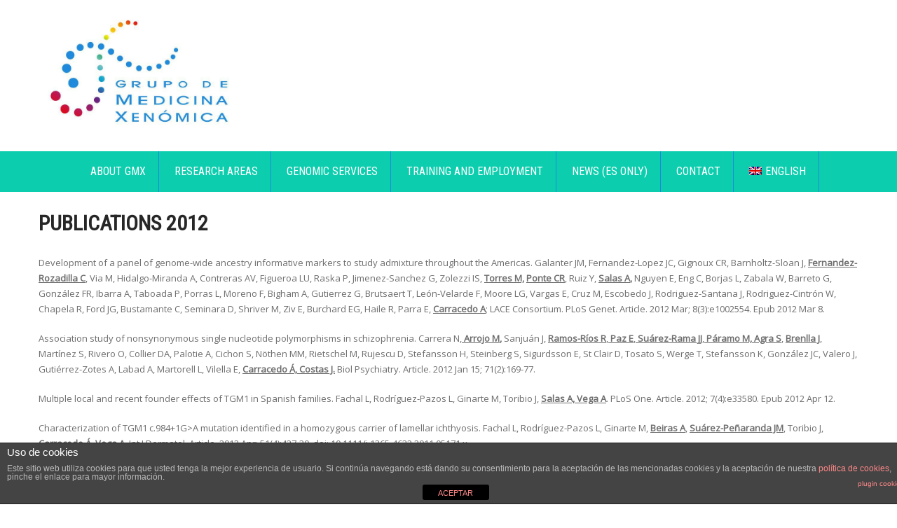

--- FILE ---
content_type: text/html; charset=UTF-8
request_url: https://www.xenomica.eu/sobre-el-gmx/publicaciones/ano-2012/
body_size: 23616
content:
<!DOCTYPE html>
<html lang="es-ES">
<head>
<meta charset="UTF-8">
<meta name="SKYPE_TOOLBAR" content="SKYPE_TOOLBAR_PARSER_COMPATIBLE">
<meta name="viewport" content="width=device-width">
<link rel="profile" href="http://gmpg.org/xfn/11">
<link rel="pingback" href="https://www.xenomica.eu/xmlrpc.php">
<!--[if lt IE 9]>
<script type="text/javascript" src="https://www.xenomica.eu/wp-content/themes/milestonez-pro/js/html5.js"></script>
<link rel="stylesheet" href="https://www.xenomica.eu/wp-content/themes/milestonez-pro/css/ie.css" type="text/css" media="all" />
<![endif]-->
<title>Publicaciones 2012 &#8211; Xenomica</title>
<link rel="alternate" hreflang="es" href="https://www.xenomica.eu/sobre-el-gmx/publicaciones/ano-2012/" />
<link rel="alternate" hreflang="gl" href="https://www.xenomica.eu/sobre-el-gmx/publicaciones/ano-2012/?lang=gl" />
<link rel="alternate" hreflang="en" href="https://www.xenomica.eu/sobre-el-gmx/publicaciones/ano-2012/?lang=en" />
<link rel='dns-prefetch' href='//secure.gravatar.com' />
<link rel='dns-prefetch' href='//fonts.googleapis.com' />
<link rel='dns-prefetch' href='//s.w.org' />
<link rel="alternate" type="application/rss+xml" title="Xenomica &raquo; Feed" href="https://www.xenomica.eu/feed/" />
<link rel="alternate" type="application/rss+xml" title="Xenomica &raquo; Feed de los comentarios" href="https://www.xenomica.eu/comments/feed/" />
		<script type="text/javascript">
			window._wpemojiSettings = {"baseUrl":"https:\/\/s.w.org\/images\/core\/emoji\/12.0.0-1\/72x72\/","ext":".png","svgUrl":"https:\/\/s.w.org\/images\/core\/emoji\/12.0.0-1\/svg\/","svgExt":".svg","source":{"concatemoji":"https:\/\/www.xenomica.eu\/wp-includes\/js\/wp-emoji-release.min.js?ver=5.3.20"}};
			!function(e,a,t){var n,r,o,i=a.createElement("canvas"),p=i.getContext&&i.getContext("2d");function s(e,t){var a=String.fromCharCode;p.clearRect(0,0,i.width,i.height),p.fillText(a.apply(this,e),0,0);e=i.toDataURL();return p.clearRect(0,0,i.width,i.height),p.fillText(a.apply(this,t),0,0),e===i.toDataURL()}function c(e){var t=a.createElement("script");t.src=e,t.defer=t.type="text/javascript",a.getElementsByTagName("head")[0].appendChild(t)}for(o=Array("flag","emoji"),t.supports={everything:!0,everythingExceptFlag:!0},r=0;r<o.length;r++)t.supports[o[r]]=function(e){if(!p||!p.fillText)return!1;switch(p.textBaseline="top",p.font="600 32px Arial",e){case"flag":return s([127987,65039,8205,9895,65039],[127987,65039,8203,9895,65039])?!1:!s([55356,56826,55356,56819],[55356,56826,8203,55356,56819])&&!s([55356,57332,56128,56423,56128,56418,56128,56421,56128,56430,56128,56423,56128,56447],[55356,57332,8203,56128,56423,8203,56128,56418,8203,56128,56421,8203,56128,56430,8203,56128,56423,8203,56128,56447]);case"emoji":return!s([55357,56424,55356,57342,8205,55358,56605,8205,55357,56424,55356,57340],[55357,56424,55356,57342,8203,55358,56605,8203,55357,56424,55356,57340])}return!1}(o[r]),t.supports.everything=t.supports.everything&&t.supports[o[r]],"flag"!==o[r]&&(t.supports.everythingExceptFlag=t.supports.everythingExceptFlag&&t.supports[o[r]]);t.supports.everythingExceptFlag=t.supports.everythingExceptFlag&&!t.supports.flag,t.DOMReady=!1,t.readyCallback=function(){t.DOMReady=!0},t.supports.everything||(n=function(){t.readyCallback()},a.addEventListener?(a.addEventListener("DOMContentLoaded",n,!1),e.addEventListener("load",n,!1)):(e.attachEvent("onload",n),a.attachEvent("onreadystatechange",function(){"complete"===a.readyState&&t.readyCallback()})),(n=t.source||{}).concatemoji?c(n.concatemoji):n.wpemoji&&n.twemoji&&(c(n.twemoji),c(n.wpemoji)))}(window,document,window._wpemojiSettings);
		</script>
		<style type="text/css">
img.wp-smiley,
img.emoji {
	display: inline !important;
	border: none !important;
	box-shadow: none !important;
	height: 1em !important;
	width: 1em !important;
	margin: 0 .07em !important;
	vertical-align: -0.1em !important;
	background: none !important;
	padding: 0 !important;
}
</style>
	<link rel='stylesheet' id='wp-block-library-css'  href='https://www.xenomica.eu/wp-includes/css/dist/block-library/style.min.css?ver=5.3.20' type='text/css' media='all' />
<style id='wp-block-library-inline-css' type='text/css'>
.has-text-align-justify{text-align:justify;}
</style>
<link rel='stylesheet' id='front-estilos-css'  href='https://www.xenomica.eu/wp-content/plugins/asesor-cookies-para-la-ley-en-espana/html/front/estilos.css?ver=5.3.20' type='text/css' media='all' />
<link rel='stylesheet' id='wpml-legacy-dropdown-click-0-css'  href='https://www.xenomica.eu/wp-content/plugins/sitepress-multilingual-cms/templates/language-switchers/legacy-dropdown-click/style.css?ver=1' type='text/css' media='all' />
<style id='wpml-legacy-dropdown-click-0-inline-css' type='text/css'>
.wpml-ls-statics-shortcode_actions{background-color:#eeeeee;}.wpml-ls-statics-shortcode_actions, .wpml-ls-statics-shortcode_actions .wpml-ls-sub-menu, .wpml-ls-statics-shortcode_actions a {border-color:#cdcdcd;}.wpml-ls-statics-shortcode_actions a {color:#444444;background-color:#ffffff;}.wpml-ls-statics-shortcode_actions a:hover,.wpml-ls-statics-shortcode_actions a:focus {color:#000000;background-color:#eeeeee;}.wpml-ls-statics-shortcode_actions .wpml-ls-current-language>a {color:#444444;background-color:#ffffff;}.wpml-ls-statics-shortcode_actions .wpml-ls-current-language:hover>a, .wpml-ls-statics-shortcode_actions .wpml-ls-current-language>a:focus {color:#000000;background-color:#eeeeee;}
</style>
<link rel='stylesheet' id='wpml-menu-item-0-css'  href='https://www.xenomica.eu/wp-content/plugins/sitepress-multilingual-cms/templates/language-switchers/menu-item/style.css?ver=1' type='text/css' media='all' />
<link rel='stylesheet' id='wpml-cms-nav-css-css'  href='https://www.xenomica.eu/wp-content/plugins/wpml-cms-nav/res/css/navigation.css?ver=1.4.19' type='text/css' media='all' />
<link rel='stylesheet' id='cms-navigation-style-base-css'  href='https://www.xenomica.eu/wp-content/plugins/wpml-cms-nav/res/css/cms-navigation-base.css?ver=1.4.19' type='text/css' media='screen' />
<link rel='stylesheet' id='cms-navigation-style-css'  href='https://www.xenomica.eu/wp-content/plugins/wpml-cms-nav/res/css/cms-navigation.css?ver=1.4.19' type='text/css' media='screen' />
<link rel='stylesheet' id='milestonez-pro-gfonts-lato-css'  href='//fonts.googleapis.com/css?family=Lato%3A400%2C300%2C300italic%2C400italic%2C700%2C700italic&#038;ver=5.3.20' type='text/css' media='all' />
<link rel='stylesheet' id='milestonez-pro-gfonts-body-css'  href='//fonts.googleapis.com/css?family=Open+Sans&#038;subset=cyrillic%2Carabic%2Cbengali%2Ccyrillic%2Ccyrillic-ext%2Cdevanagari%2Cgreek%2Cgreek-ext%2Cgujarati%2Chebrew%2Clatin-ext%2Ctamil%2Ctelugu%2Cthai%2Cvietnamese%2Clatin&#038;ver=5.3.20' type='text/css' media='all' />
<link rel='stylesheet' id='milestonez-pro-gfonts-logo-css'  href='//fonts.googleapis.com/css?family=Roboto+Condensed&#038;subset=cyrillic%2Carabic%2Cbengali%2Ccyrillic%2Ccyrillic-ext%2Cdevanagari%2Cgreek%2Cgreek-ext%2Cgujarati%2Chebrew%2Clatin-ext%2Ctamil%2Ctelugu%2Cthai%2Cvietnamese%2Clatin&#038;ver=5.3.20' type='text/css' media='all' />
<link rel='stylesheet' id='milestonez-pro-gfonts-nav-css'  href='//fonts.googleapis.com/css?family=Roboto+Condensed&#038;subset=cyrillic%2Carabic%2Cbengali%2Ccyrillic%2Ccyrillic-ext%2Cdevanagari%2Cgreek%2Cgreek-ext%2Cgujarati%2Chebrew%2Clatin-ext%2Ctamil%2Ctelugu%2Cthai%2Cvietnamese%2Clatin&#038;ver=5.3.20' type='text/css' media='all' />
<link rel='stylesheet' id='milestonez-pro-gfonts-heading-css'  href='//fonts.googleapis.com/css?family=Roboto+Condensed&#038;subset=cyrillic%2Carabic%2Cbengali%2Ccyrillic%2Ccyrillic-ext%2Cdevanagari%2Cgreek%2Cgreek-ext%2Cgujarati%2Chebrew%2Clatin-ext%2Ctamil%2Ctelugu%2Cthai%2Cvietnamese%2Clatin&#038;ver=5.3.20' type='text/css' media='all' />
<link rel='stylesheet' id='milestonez-pro-basic-style-css'  href='https://www.xenomica.eu/wp-content/themes/milestonez-pro/style.css?ver=5.3.20' type='text/css' media='all' />
<link rel='stylesheet' id='milestonez-pro-editor-style-css'  href='https://www.xenomica.eu/wp-content/themes/milestonez-pro/editor-style.css?ver=5.3.20' type='text/css' media='all' />
<link rel='stylesheet' id='milestonez-pro-base-style-css'  href='https://www.xenomica.eu/wp-content/themes/milestonez-pro/css/default.css?ver=5.3.20' type='text/css' media='all' />
<link rel='stylesheet' id='milestonez-pro-font-awesome-style-css'  href='https://www.xenomica.eu/wp-content/themes/milestonez-pro/css/font-awesome.css?ver=5.3.20' type='text/css' media='all' />
<link rel='stylesheet' id='milestonez-pro-animation-css'  href='https://www.xenomica.eu/wp-content/themes/milestonez-pro/css/animation.css?ver=5.3.20' type='text/css' media='all' />
<link rel='stylesheet' id='milestonez-pro-hover-css'  href='https://www.xenomica.eu/wp-content/themes/milestonez-pro/css/hover.css?ver=5.3.20' type='text/css' media='all' />
<link rel='stylesheet' id='milestonez-pro-hover-min-css'  href='https://www.xenomica.eu/wp-content/themes/milestonez-pro/css/hover-min.css?ver=5.3.20' type='text/css' media='all' />
<link rel='stylesheet' id='milestonez-pro-testimonialslider-style-css'  href='https://www.xenomica.eu/wp-content/themes/milestonez-pro/testimonialsrotator/js/tm-rotator.css?ver=5.3.20' type='text/css' media='all' />
<link rel='stylesheet' id='milestonez-pro-responsive-style-css'  href='https://www.xenomica.eu/wp-content/themes/milestonez-pro/css/responsive.css?ver=5.3.20' type='text/css' media='all' />
<link rel='stylesheet' id='milestonez-pro-owl-style-css'  href='https://www.xenomica.eu/wp-content/themes/milestonez-pro/testimonialsrotator/js/owl.carousel.css?ver=5.3.20' type='text/css' media='all' />
<link rel='stylesheet' id='milestonez-pro-mixitup-style-css'  href='https://www.xenomica.eu/wp-content/themes/milestonez-pro/mixitup/style-mixitup.css?ver=5.3.20' type='text/css' media='all' />
<link rel='stylesheet' id='milestonez-pro-prettyphoto-style-css'  href='https://www.xenomica.eu/wp-content/themes/milestonez-pro/mixitup/prettyPhotoe735.css?ver=5.3.20' type='text/css' media='all' />
<link rel='stylesheet' id='milestonez-pro-flexiselcss-css'  href='https://www.xenomica.eu/wp-content/themes/milestonez-pro/css/flexiselcss.css?ver=5.3.20' type='text/css' media='all' />
<link rel='stylesheet' id='milestonez-pro-animation-style-css'  href='https://www.xenomica.eu/wp-content/themes/milestonez-pro/css/animation-style.css?ver=5.3.20' type='text/css' media='all' />
<link rel='stylesheet' id='simcal-qtip-css'  href='https://www.xenomica.eu/wp-content/plugins/google-calendar-events/assets/css/vendor/jquery.qtip.min.css?ver=3.1.33' type='text/css' media='all' />
<link rel='stylesheet' id='simcal-default-calendar-grid-css'  href='https://www.xenomica.eu/wp-content/plugins/google-calendar-events/assets/css/default-calendar-grid.min.css?ver=3.1.33' type='text/css' media='all' />
<link rel='stylesheet' id='simcal-default-calendar-list-css'  href='https://www.xenomica.eu/wp-content/plugins/google-calendar-events/assets/css/default-calendar-list.min.css?ver=3.1.33' type='text/css' media='all' />
<link rel='stylesheet' id='jetpack_css-css'  href='https://www.xenomica.eu/wp-content/plugins/jetpack/css/jetpack.css?ver=8.6.4' type='text/css' media='all' />
<script type='text/javascript' src='https://www.xenomica.eu/wp-includes/js/jquery/jquery.js?ver=1.12.4-wp'></script>
<script type='text/javascript' src='https://www.xenomica.eu/wp-includes/js/jquery/jquery-migrate.min.js?ver=1.4.1'></script>
<script type='text/javascript'>
/* <![CDATA[ */
var cdp_cookies_info = {"url_plugin":"https:\/\/www.xenomica.eu\/wp-content\/plugins\/asesor-cookies-para-la-ley-en-espana\/plugin.php","url_admin_ajax":"https:\/\/www.xenomica.eu\/wp-admin\/admin-ajax.php"};
/* ]]> */
</script>
<script type='text/javascript' src='https://www.xenomica.eu/wp-content/plugins/asesor-cookies-para-la-ley-en-espana/html/front/principal.js?ver=5.3.20'></script>
<script type='text/javascript' src='https://www.xenomica.eu/wp-content/plugins/sitepress-multilingual-cms/templates/language-switchers/legacy-dropdown-click/script.js?ver=1'></script>
<script type='text/javascript' src='https://www.xenomica.eu/wp-content/themes/milestonez-pro/js/custom.js?ver=5.3.20'></script>
<script type='text/javascript' src='https://www.xenomica.eu/wp-content/themes/milestonez-pro/testimonialsrotator/js/jquery.quovolver.min.js?ver=5.3.20'></script>
<script type='text/javascript' src='https://www.xenomica.eu/wp-content/themes/milestonez-pro/testimonialsrotator/js/bootstrap.js?ver=5.3.20'></script>
<script type='text/javascript' src='https://www.xenomica.eu/wp-content/themes/milestonez-pro/testimonialsrotator/js/owl.carousel.js?ver=5.3.20'></script>
<script type='text/javascript' src='https://www.xenomica.eu/wp-content/themes/milestonez-pro/mixitup/jquery_013.js?ver=5.3.20'></script>
<script type='text/javascript' src='https://www.xenomica.eu/wp-content/themes/milestonez-pro/mixitup/jquery_003.js?ver=5.3.20'></script>
<script type='text/javascript' src='https://www.xenomica.eu/wp-content/themes/milestonez-pro/mixitup/screen.js?ver=5.3.20'></script>
<script type='text/javascript' src='https://www.xenomica.eu/wp-content/themes/milestonez-pro/mixitup/jquery.prettyPhoto5152.js?ver=5.3.20'></script>
<script type='text/javascript' src='https://www.xenomica.eu/wp-content/themes/milestonez-pro/js/jquery.flexisel.js?ver=5.3.20'></script>
<script type='text/javascript' src='https://www.xenomica.eu/wp-content/themes/milestonez-pro/js/custom-animation.js?ver=5.3.20'></script>
<script type='text/javascript' src='https://www.xenomica.eu/wp-content/plugins/sitepress-multilingual-cms/res/js/jquery.cookie.js?ver=3.6.2'></script>
<script type='text/javascript'>
/* <![CDATA[ */
var wpml_browser_redirect_params = {"pageLanguage":"es","languageUrls":{"es_ES":"https:\/\/www.xenomica.eu\/sobre-el-gmx\/publicaciones\/ano-2012\/","es":"https:\/\/www.xenomica.eu\/sobre-el-gmx\/publicaciones\/ano-2012\/","ES":"https:\/\/www.xenomica.eu\/sobre-el-gmx\/publicaciones\/ano-2012\/","gl_ES":"https:\/\/www.xenomica.eu\/sobre-el-gmx\/publicaciones\/ano-2012\/?lang=gl","gl":"https:\/\/www.xenomica.eu\/sobre-el-gmx\/publicaciones\/ano-2012\/?lang=gl","en_US":"https:\/\/www.xenomica.eu\/sobre-el-gmx\/publicaciones\/ano-2012\/?lang=en","en":"https:\/\/www.xenomica.eu\/sobre-el-gmx\/publicaciones\/ano-2012\/?lang=en","US":"https:\/\/www.xenomica.eu\/sobre-el-gmx\/publicaciones\/ano-2012\/?lang=en"},"cookie":{"name":"_icl_visitor_lang_js","domain":"www.xenomica.eu","path":"\/","expiration":24}};
/* ]]> */
</script>
<script type='text/javascript' src='https://www.xenomica.eu/wp-content/plugins/sitepress-multilingual-cms/res/js/browser-redirect.js?ver=3.6.2'></script>
<link rel='https://api.w.org/' href='https://www.xenomica.eu/wp-json/' />
<link rel="EditURI" type="application/rsd+xml" title="RSD" href="https://www.xenomica.eu/xmlrpc.php?rsd" />
<link rel="wlwmanifest" type="application/wlwmanifest+xml" href="https://www.xenomica.eu/wp-includes/wlwmanifest.xml" /> 
<meta name="generator" content="WordPress 5.3.20" />
<link rel="canonical" href="https://www.xenomica.eu/sobre-el-gmx/publicaciones/ano-2012/" />
<link rel='shortlink' href='https://wp.me/P7tSdP-aH' />
<link rel="alternate" type="application/json+oembed" href="https://www.xenomica.eu/wp-json/oembed/1.0/embed?url=https%3A%2F%2Fwww.xenomica.eu%2Fsobre-el-gmx%2Fpublicaciones%2Fano-2012%2F" />
<link rel="alternate" type="text/xml+oembed" href="https://www.xenomica.eu/wp-json/oembed/1.0/embed?url=https%3A%2F%2Fwww.xenomica.eu%2Fsobre-el-gmx%2Fpublicaciones%2Fano-2012%2F&#038;format=xml" />
<meta name="generator" content="WPML ver:3.6.2 stt:1,64,2;" />

<link rel='dns-prefetch' href='//v0.wordpress.com'/>
<style type='text/css'>img#wpstats{display:none}</style>    	
    	<script>
		jQuery(window).bind('scroll', function() {
	var wwd = jQuery(window).width();
	if( wwd > 939 ){
		var navHeight = jQuery( window ).height() - 575;
			}
});		
					
		jQuery(window).load(function() {
        jQuery('#slider').nivoSlider({
        	effect:'sliceUpLeft', //sliceDown, sliceDownLeft, sliceUp, sliceUpLeft, sliceUpDown, sliceUpDownLeft, fold, fade, random, slideInRight, slideInLeft, boxRandom, boxRain, boxRainReverse, boxRainGrow, boxRainGrowReverse
		  	animSpeed: 2000,
			pauseTime: 10000,
			directionNav: true,
			controlNav: true,
			pauseOnHover: false,
    });
});


jQuery(window).load(function() {   
  jQuery('.owl-carousel').owlCarousel({
    loop:true,	
	autoplay: true,
	autoplayTimeout: 8000,
    margin:20,
    nav:false,
	dots: true,
    responsive:{
        0:{
            items:1
        },
        600:{
            items:1
        },
        1000:{
            items:1
        }
    }
})
    
  });


jQuery(document).ready(function() {
  
  jQuery('.link').on('click', function(event){
    var $this = jQuery(this);
    if($this.hasClass('clicked')){
      $this.removeAttr('style').removeClass('clicked');
    } else{
      $this.css('background','#7fc242').addClass('clicked');
    }
  });
 
});
		</script>
<style>body, .contact-form-section .address,  .accordion-box .acc-content{color:#6E6D6D;}body{font-family:Open Sans; font-size:13px;}.logo h1 {font-family:Roboto Condensed;color:#101112;font-size:38px}.tagline{color:#7d7d7d;}.logo img{height:180px;}.sitenav ul li ul li, .sitenav ul li a{border-color:#1d8add;}.sitenav ul{font-family:'Roboto Condensed', sans-serif;font-size:16px}.sitenav ul li a{color:#ffffff;}h2.section_title{ font-family:Roboto Condensed; font-size:28px; color:#4b4a4a; }h2.section_title::after{ background-color:#4b4a4a; }a:hover, .slide_toggle a:hover{color:#272727;}.footer h5{color:#ffffff; font-size:18px;  border-color:#f40051; }.copyright-txt{color:#ffffff}.design-by{color:#ffffff}.header-top{background-color:#333333; color:#cccccc;}.header{background-color:#ffffff;}.best-featurs .fa{ color:#272727;}.header-top .social-icons a{ color:#a3a9ab;}.button, #commentform input#submit, input.search-submit, .post-password-form input[type=submit], p.read-more a, .pagination ul li span, .pagination ul li a, .headertop .right a, .wpcf7 form input[type='submit'], #sidebar .search-form input.search-submit{ color:#ffffff; }.button:hover, #commentform input#submit:hover, input.search-submit:hover, .post-password-form input[type=submit]:hover, p.read-more a:hover, .pagination ul li .current, .pagination ul li a:hover,.headertop .right a:hover, .wpcf7 form input[type='submit']:hover{background-color:#1d8add; color:#ffffff;}a.morebutton{ color:#ffffff; }a.morebutton:hover{background-color:#1d8add; color:#ffffff;}a.buttonstyle1{background-color:#1d8add; color:#ffffff; }a.buttonstyle1:hover{ color:#ffffff;}aside.widget, #sidebar .search-form input.search-field{ background-color:#F0EFEF; color:#6e6d6d;  }h3.widget-title{ color:#ffffff;}#footer-wrapper{background-color:#1d8add; color:#ffffff;}.contactdetail a{color:#ffffff; }.copyright-wrapper{background-color:#000000;}.nivo-controlNav a{background-color:#ffffff}.nivo-controlNav a{border-color:#ffffff}#sidebar ul li{border-color:#d0cfcf}#sidebar ul li a{color:#78797c; }.nivo-caption h2{ font-family:Roboto Condensed; color:#ffffff; font-size:35px; border-color:#ffffff; }.nivo-caption p{font-family:Roboto Condensed; color:#ffffff; font-size:16px;}.copyright-wrapper a:hover{ color: #ffffff; }.toggle a{ color:#ffffff; }h1,h2,h3,h4,h5,h6{ font-family:Roboto Condensed; }h1{ font-size:30px; color:#272727;}h2{ font-size:28px; color:#272727;}h3{ font-size:18px; color:#272727;}h4{ font-size:22px; color:#272727;}h5{font-size:20px; color:#272727;}h6{ font-size:14px; color:#272727;}#welcomearea{ background:url(1) no-repeat center top; background-attachment:fixed; background-size:cover;; }.footer .social-icons a{ color:#c1c0c0; border-color:#c1c0c0;}.nivo-directionNav a{background-color:rgba(0,0,0,0.7);}ul.portfoliofilter li a{ background-color:#f1f1f1;  color:#6e6d6d; border-color:#494949;}ul.portfoliofilter li a.selected, ul.portfoliofilter li a:hover,ul.portfoliofilter li:hover a{ color:#ffffff; }.holderwrap h5{ color:#ffffff; }.holderwrap h5::after{ background-color:#ffffff; }.news-box h6 a{ color:#4b4a4a; }.fourbox{ color:#6e6d6d; }.fourbox h3{ color:#404040; }.pagemore{ background-color:#404040; color:#ffffff; }.fourbox:hover .pagemore{ color:#ffffff; }.teammember-list span.title{ color:#555555; }.teammember-list cite{ color:#777777; }#testimonialswrap h2.section_title{ color:#ffffff; }.owl-controls .owl-dot{ background-color:#494949; }#clienttestiminials .item{ color:#ffffff; }#clienttestiminials h6 a{ color:#333333; }ul.recent-post li a{ color:#ffffff; }.button, 
			#commentform input#submit, 
			input.search-submit, 
			.post-password-form input[type='submit'], 
			p.read-more a, 
			.pagination ul li span, 
			.pagination ul li a, 
			.headertop .right a, 
			.wpcf7 form input[type='submit'], 
			#sidebar .search-form input.search-submit,
			.nivo-controlNav a.active,
			.fourbox:hover .pagemore,
			.counterlist:hover .cntimage,
			.counterlist:hover .cntbutton,
			.offer-1-column .offimgbx,
			.hvr-rectangle-out::before,			
			ul.portfoliofilter li a.selected, 
			ul.portfoliofilter li a:hover,
			ul.portfoliofilter li:hover a,
			.holderwrap,
			.owl-controls .owl-dot.active,
			.button:hover, 
			#commentform input#submit:hover, 
			input.search-submit:hover, 
			.post-password-form input[type=submit]:hover, 
			p.read-more a:hover, 
			.pagination ul li .current, 
			.pagination ul li a:hover,
			.headertop .right a:hover, 
			.wpcf7 form input[type='submit']:hover,
			.shopnow:hover,
			h3.widget-title,
			.box2,
			.toggle a,
			a.morebutton,
			a.buttonstyle1:hover,
			.shopnow:hover,
			.mainmenu,
			.hvr-rectangle-in,
			.news-thumb .postdt,
			.frdbox:hover .fa,
			.news-box .news-thumb,
			.sitenav ul li:hover > ul{ background-color:#0cceae; }.fourbox:hover h3,
			.header-top .social-icons a:hover,
			.cntbutton,
			.offcontnt .pricedv,		
			.contactdetail a:hover, 
			.footer h5 span, 
			.footer ul li a:hover, 
			.footer ul li.current_page_item a, 
			div.recent-post a:hover,
			.footer .social-icons a:hover,
			.copyright-wrapper a,
			a, 
			.slide_toggle a, 
			.news-box h6 a:hover,
			#sidebar ul li a:hover,
			.teammember-content span,
			#clienttestiminials span,
			.best-featurs:hover .fa,
			.frdbox .fa,
			.header-top .left span{ color:#0cceae; }.sitenav ul li a:hover, 
			.sitenav ul li.current_page_item a, 
			.sitenav ul li.current_page_item ul li a:hover, 
			.sitenav ul li.current-menu-parent a.parent,
			.sitenav ul li:hover{ color:#000000; }.footer .social-icons a:hover,
			ul.portfoliofilter li a.selected, 
			ul.portfoliofilter li a:hover,
			ul.portfoliofilter li:hover a,
			.fourbox:hover .thumbbx,
			.teammember-list span.title::after,
			.teammember-list:hover .titledesbox,
			#clienttestiminials .item span::after
			{ border-color:#0cceae; }.shopnow{ background-color:#202020;}</style>	<style type="text/css">
		
	</style>
	
<!-- Jetpack Open Graph Tags -->
<meta property="og:type" content="article" />
<meta property="og:title" content="Publicaciones 2012" />
<meta property="og:url" content="https://www.xenomica.eu/sobre-el-gmx/publicaciones/ano-2012/" />
<meta property="og:description" content="Development of a panel of genome-wide ancestry informative markers to study admixture throughout the Americas. Galanter JM, Fernandez-Lopez JC, Gignoux CR, Barnholtz-Sloan J, Fernandez-Rozadilla C,…" />
<meta property="article:published_time" content="2016-06-06T17:13:47+00:00" />
<meta property="article:modified_time" content="2017-10-29T20:33:19+00:00" />
<meta property="og:site_name" content="Xenomica" />
<meta property="og:image" content="https://www.xenomica.eu/wp-content/uploads/2018/11/cropped-siglas.png" />
<meta property="og:image:width" content="512" />
<meta property="og:image:height" content="512" />
<meta property="og:locale" content="es_ES" />
<meta name="twitter:site" content="@GMXenomica" />
<meta name="twitter:text:title" content="Publicaciones 2012" />
<meta name="twitter:image" content="https://www.xenomica.eu/wp-content/uploads/2018/11/cropped-siglas-270x270.png" />
<meta name="twitter:card" content="summary" />

<!-- End Jetpack Open Graph Tags -->
<link rel="icon" href="https://www.xenomica.eu/wp-content/uploads/2018/11/cropped-siglas-32x32.png" sizes="32x32" />
<link rel="icon" href="https://www.xenomica.eu/wp-content/uploads/2018/11/cropped-siglas-192x192.png" sizes="192x192" />
<link rel="apple-touch-icon-precomposed" href="https://www.xenomica.eu/wp-content/uploads/2018/11/cropped-siglas-180x180.png" />
<meta name="msapplication-TileImage" content="https://www.xenomica.eu/wp-content/uploads/2018/11/cropped-siglas-270x270.png" />
</head>

<body id="top" class="page-template page-template-template-full-width page-template-template-full-width-php page page-id-663 page-child parent-pageid-386">
<div class="sitewrapper ">
<div class="header-top">
  <div class="container">
   
     <div class="left"></div>
     <div class="right"></div>
     <div class="clear"></div>
   
  </div>
 </div><!--end header-top-->
 
<div class="header">
	<div class="container">
      <div class="logo">
                       <a href="https://www.xenomica.eu/"><img src="https://www.xenomica.eu/wp-content/uploads/2018/10/logoGMX-color.jpg" / ></a>               
                        				    </div><!-- .logo --> 
      
 <div class="clear"></div>
</div><!-- .container-->
<div class="mainmenu">
 <div class="container">
 <div class="toggle">
    	<a class="toggleMenu" href="#">
		            Menu         
              </a>
    </div><!-- toggle -->
    <div class="sitenav">                   
   	 <div class="menu-superior-container"><ul id="menu-superior" class="menu"><li id="menu-item-13" class="menu-item menu-item-type-post_type menu-item-object-page current-page-ancestor current-menu-ancestor current_page_ancestor menu-item-has-children menu-item-13"><a href="https://www.xenomica.eu/sobre-el-gmx/">Sobre el GMX</a>
<ul class="sub-menu">
	<li id="menu-item-134" class="menu-item menu-item-type-post_type menu-item-object-page menu-item-134"><a href="https://www.xenomica.eu/sobre-el-gmx/equipo/">Equipo</a></li>
	<li id="menu-item-1158" class="menu-item menu-item-type-post_type menu-item-object-page menu-item-has-children menu-item-1158"><a href="https://www.xenomica.eu/sobre-el-gmx/proyectos/">Proyectos</a>
	<ul class="sub-menu">
		<li id="menu-item-1159" class="menu-item menu-item-type-custom menu-item-object-custom menu-item-1159"><a href="https://www.xenomica.eu/category/genetica-del-cancer/">Proyectos de Genética del Cáncer</a></li>
		<li id="menu-item-7955" class="menu-item menu-item-type-custom menu-item-object-custom menu-item-7955"><a href="https://www.xenomica.eu/category/trastornos-del-neurodesarrollo/">Proyectos de trastornos del neurodesarrollo</a></li>
		<li id="menu-item-1161" class="menu-item menu-item-type-custom menu-item-object-custom menu-item-1161"><a href="https://www.xenomica.eu/category/genetica-de-enfermedades-cardiovasculares-y-oftalmologicas/">Proyectos de Genética Cardiovascular</a></li>
		<li id="menu-item-1162" class="menu-item menu-item-type-custom menu-item-object-custom menu-item-1162"><a href="https://www.xenomica.eu/category/genetica-en-enfermedades-psiquiatricas/">Proyectos de Genética de Enfermedades Psiquiátricas</a></li>
		<li id="menu-item-1163" class="menu-item menu-item-type-custom menu-item-object-custom menu-item-1163"><a href="https://www.xenomica.eu/category/genetica-forense/">Proyectos de Genética Forense</a></li>
		<li id="menu-item-1199" class="menu-item menu-item-type-custom menu-item-object-custom menu-item-1199"><a href="https://www.xenomica.eu/category/farmacogenomica/">Proyectos de Farmacogenómica</a></li>
		<li id="menu-item-1965" class="menu-item menu-item-type-custom menu-item-object-custom menu-item-1965"><a href="https://www.xenomica.eu/category/genetica-comparada-y-evolucion-molecular/">Proyectos de Genética Comparada y Evolución Molecular</a></li>
		<li id="menu-item-1164" class="menu-item menu-item-type-custom menu-item-object-custom menu-item-1164"><a href="https://www.xenomica.eu/category/desarrollo-de-tecnologias/">Proyectos para el desarrollo y mejora de tecnologías</a></li>
		<li id="menu-item-1160" class="menu-item menu-item-type-custom menu-item-object-custom menu-item-1160"><a href="https://www.xenomica.eu/category/neurogenetica/">Proyectos de Neurogenética</a></li>
	</ul>
</li>
	<li id="menu-item-395" class="menu-item menu-item-type-post_type menu-item-object-page current-page-ancestor current-menu-ancestor current-menu-parent current-page-parent current_page_parent current_page_ancestor menu-item-has-children menu-item-395"><a href="https://www.xenomica.eu/sobre-el-gmx/publicaciones/">Publicaciones</a>
	<ul class="sub-menu">
		<li id="menu-item-691" class="menu-item menu-item-type-post_type menu-item-object-page menu-item-691"><a href="https://www.xenomica.eu/sobre-el-gmx/publicaciones/ano-2015/">Publicaciones 2015</a></li>
		<li id="menu-item-690" class="menu-item menu-item-type-post_type menu-item-object-page menu-item-690"><a href="https://www.xenomica.eu/sobre-el-gmx/publicaciones/ano-2014/">Publicaciones 2014</a></li>
		<li id="menu-item-689" class="menu-item menu-item-type-post_type menu-item-object-page menu-item-689"><a href="https://www.xenomica.eu/sobre-el-gmx/publicaciones/ano-2013/">Publicaciones 2013</a></li>
		<li id="menu-item-688" class="menu-item menu-item-type-post_type menu-item-object-page current-menu-item page_item page-item-663 current_page_item menu-item-688"><a href="https://www.xenomica.eu/sobre-el-gmx/publicaciones/ano-2012/" aria-current="page">Publicaciones 2012</a></li>
		<li id="menu-item-687" class="menu-item menu-item-type-post_type menu-item-object-page menu-item-687"><a href="https://www.xenomica.eu/sobre-el-gmx/publicaciones/ano-2011/">Publicaciones 2011</a></li>
		<li id="menu-item-686" class="menu-item menu-item-type-post_type menu-item-object-page menu-item-686"><a href="https://www.xenomica.eu/sobre-el-gmx/publicaciones/ano-2010/">Publicaciones 2010</a></li>
		<li id="menu-item-734" class="menu-item menu-item-type-post_type menu-item-object-page menu-item-734"><a href="https://www.xenomica.eu/sobre-el-gmx/publicaciones/ano-2009/">Publicaciones 2009</a></li>
	</ul>
</li>
	<li id="menu-item-732" class="menu-item menu-item-type-post_type menu-item-object-page menu-item-732"><a href="https://www.xenomica.eu/sobre-el-gmx/tesis/">Tesis</a></li>
	<li id="menu-item-394" class="menu-item menu-item-type-post_type menu-item-object-page menu-item-has-children menu-item-394"><a href="https://www.xenomica.eu/sobre-el-gmx/comunicaciones/">Comunicaciones</a>
	<ul class="sub-menu">
		<li id="menu-item-640" class="menu-item menu-item-type-post_type menu-item-object-page menu-item-640"><a href="https://www.xenomica.eu/sobre-el-gmx/comunicaciones/ano-2015/">Comunicaciones 2015</a></li>
		<li id="menu-item-641" class="menu-item menu-item-type-post_type menu-item-object-page menu-item-641"><a href="https://www.xenomica.eu/sobre-el-gmx/comunicaciones/ano-2014/">Comunicaciones 2014</a></li>
		<li id="menu-item-642" class="menu-item menu-item-type-post_type menu-item-object-page menu-item-642"><a href="https://www.xenomica.eu/sobre-el-gmx/comunicaciones/ano-2013/">Comunicaciones 2013</a></li>
		<li id="menu-item-597" class="menu-item menu-item-type-post_type menu-item-object-page menu-item-597"><a href="https://www.xenomica.eu/sobre-el-gmx/comunicaciones/ano-2012/">Comunicaciones 2012</a></li>
		<li id="menu-item-598" class="menu-item menu-item-type-post_type menu-item-object-page menu-item-598"><a href="https://www.xenomica.eu/sobre-el-gmx/comunicaciones/ano-2011/">Comunicaciones 2011</a></li>
		<li id="menu-item-599" class="menu-item menu-item-type-post_type menu-item-object-page menu-item-599"><a href="https://www.xenomica.eu/sobre-el-gmx/comunicaciones/ano-2010/">Comunicaciones 2010</a></li>
		<li id="menu-item-600" class="menu-item menu-item-type-post_type menu-item-object-page menu-item-600"><a href="https://www.xenomica.eu/sobre-el-gmx/comunicaciones/ano-2009/">Comunicaciones 2009</a></li>
		<li id="menu-item-601" class="menu-item menu-item-type-post_type menu-item-object-page menu-item-601"><a href="https://www.xenomica.eu/sobre-el-gmx/comunicaciones/ano-2008/">Comunicaciones 2008</a></li>
		<li id="menu-item-602" class="menu-item menu-item-type-post_type menu-item-object-page menu-item-602"><a href="https://www.xenomica.eu/sobre-el-gmx/comunicaciones/ano-2007/">Comunicaciones 2007</a></li>
		<li id="menu-item-603" class="menu-item menu-item-type-post_type menu-item-object-page menu-item-603"><a href="https://www.xenomica.eu/sobre-el-gmx/comunicaciones/ano-2006/">Comunicaciones 2006</a></li>
	</ul>
</li>
	<li id="menu-item-393" class="menu-item menu-item-type-post_type menu-item-object-page menu-item-393"><a href="https://www.xenomica.eu/sobre-el-gmx/distinciones/">Distinciones</a></li>
	<li id="menu-item-208" class="menu-item menu-item-type-post_type menu-item-object-page menu-item-208"><a href="https://www.xenomica.eu/sobre-el-gmx/colaboraciones/">Colaboraciones</a></li>
</ul>
</li>
<li id="menu-item-211" class="menu-item menu-item-type-post_type menu-item-object-page menu-item-has-children menu-item-211"><a href="https://www.xenomica.eu/areas-de-investigacion/">Áreas de investigación</a>
<ul class="sub-menu">
	<li id="menu-item-218" class="menu-item menu-item-type-post_type menu-item-object-page menu-item-218"><a href="https://www.xenomica.eu/areas-de-investigacion/genetica-del-cancer/">Genética del cáncer</a></li>
	<li id="menu-item-223" class="menu-item menu-item-type-post_type menu-item-object-page menu-item-223"><a href="https://www.xenomica.eu/areas-de-investigacion/neurogenetica/">Trastornos del neurodesarrollo</a></li>
	<li id="menu-item-331" class="menu-item menu-item-type-post_type menu-item-object-page menu-item-331"><a href="https://www.xenomica.eu/areas-de-investigacion/genetica-de-las-enfermedades-cardiacas-y-oftalmologicas/">Genética cardiovascular</a></li>
	<li id="menu-item-224" class="menu-item menu-item-type-post_type menu-item-object-page menu-item-224"><a href="https://www.xenomica.eu/areas-de-investigacion/psiquiatria/">Genética en Enfermedades Psiquiátricas</a></li>
	<li id="menu-item-215" class="menu-item menu-item-type-post_type menu-item-object-page menu-item-215"><a href="https://www.xenomica.eu/areas-de-investigacion/farmacogenetica/">Farmacogenómica</a></li>
	<li id="menu-item-282" class="menu-item menu-item-type-post_type menu-item-object-page menu-item-282"><a href="https://www.xenomica.eu/areas-de-investigacion/genetica-forense/">Genética Forense</a></li>
	<li id="menu-item-48" class="menu-item menu-item-type-post_type menu-item-object-page menu-item-48"><a href="https://www.xenomica.eu/areas-de-investigacion/genetica-evolutiva/">Genética Evolutiva y de Poblaciones</a></li>
	<li id="menu-item-8528" class="menu-item menu-item-type-post_type menu-item-object-page menu-item-8528"><a href="https://www.xenomica.eu/areas-de-investigacion/genetica-de-las-enfermedades-renales/">Genética de las Enfermedades Renales</a></li>
</ul>
</li>
<li id="menu-item-227" class="menu-item menu-item-type-post_type menu-item-object-page menu-item-has-children menu-item-227"><a href="https://www.xenomica.eu/servicios/">Servicios de Genómica</a>
<ul class="sub-menu">
	<li id="menu-item-341" class="menu-item menu-item-type-post_type menu-item-object-page menu-item-341"><a href="https://www.xenomica.eu/servicios/centro-nacional-de-genotipado/">Centro Nacional de Genotipado</a></li>
	<li id="menu-item-99" class="menu-item menu-item-type-post_type menu-item-object-page menu-item-99"><a href="https://www.xenomica.eu/servicios/genetica-forense-2/">Pruebas de Genética Forense</a></li>
	<li id="menu-item-1090" class="menu-item menu-item-type-post_type menu-item-object-page menu-item-has-children menu-item-1090"><a href="https://www.xenomica.eu/servicios/farmacogenomica/">Farmacogenómica</a>
	<ul class="sub-menu">
		<li id="menu-item-1178" class="menu-item menu-item-type-post_type menu-item-object-page menu-item-1178"><a href="https://www.xenomica.eu/servicios/farmacogenomica/farmacogenetica/">Farmacogenética</a></li>
		<li id="menu-item-1175" class="menu-item menu-item-type-post_type menu-item-object-page menu-item-1175"><a href="https://www.xenomica.eu/servicios/farmacogenomica/innopharma/">Innopharma</a></li>
	</ul>
</li>
	<li id="menu-item-342" class="menu-item menu-item-type-post_type menu-item-object-page menu-item-342"><a href="https://www.xenomica.eu/servicios/unidad-de-secuenciacion/">Unidad de Secuenciación</a></li>
	<li id="menu-item-1183" class="menu-item menu-item-type-post_type menu-item-object-page menu-item-1183"><a href="https://www.xenomica.eu/servicios/colecciones-de-muestras/">Colecciones de muestras</a></li>
	<li id="menu-item-240" class="menu-item menu-item-type-post_type menu-item-object-page menu-item-240"><a href="https://www.xenomica.eu/servicios/proyectos-a-medida/">Proyectos a medida</a></li>
</ul>
</li>
<li id="menu-item-8208" class="menu-item menu-item-type-post_type menu-item-object-page menu-item-8208"><a href="https://www.xenomica.eu/empleo/">Formación y empleo</a></li>
<li id="menu-item-193" class="menu-item menu-item-type-custom menu-item-object-custom menu-item-has-children menu-item-193"><a href="https://www.xenomica.eu/category/noticias/">Noticias</a>
<ul class="sub-menu">
	<li id="menu-item-3421" class="menu-item menu-item-type-custom menu-item-object-custom menu-item-3421"><a href="https://www.xenomica.eu/category/agenda/">Agenda</a></li>
	<li id="menu-item-1291" class="menu-item menu-item-type-custom menu-item-object-custom menu-item-1291"><a href="https://www.xenomica.eu/category/audiovisuales/">Audiovisuales</a></li>
</ul>
</li>
<li id="menu-item-210" class="menu-item menu-item-type-post_type menu-item-object-page menu-item-210"><a href="https://www.xenomica.eu/contacto/">Contacto</a></li>
<li id="menu-item-5567" class="menu-item menu-item-type-custom menu-item-object-custom menu-item-5567"><a href="https://twitter.com/GMXenomica"><i class="fa fa-twitter" aria-hidden="true"></i></a></li>
<li id="menu-item-wpml-ls-superior-es" class="menu-item-language menu-item-language-current menu-item menu-item-has-children wpml-ls-slot-superior wpml-ls-item wpml-ls-item-es wpml-ls-current-language wpml-ls-menu-item wpml-ls-first-item menu-item-wpml-ls-superior-es"><a title="Español" href="https://www.xenomica.eu/sobre-el-gmx/publicaciones/ano-2012/"><img class="wpml-ls-flag" src="https://www.xenomica.eu/wp-content/plugins/sitepress-multilingual-cms/res/flags/es.png" alt="es" title="Español"><span class="wpml-ls-native">Español</span></a>
<ul class="sub-menu">
	<li id="menu-item-wpml-ls-superior-gl" class="menu-item-language menu-item wpml-ls-slot-superior wpml-ls-item wpml-ls-item-gl wpml-ls-menu-item menu-item-wpml-ls-superior-gl"><a title="Galego" href="https://www.xenomica.eu/sobre-el-gmx/publicaciones/ano-2012/?lang=gl"><img class="wpml-ls-flag" src="https://www.xenomica.eu/wp-content/uploads/flags/gl.png" alt="gl" title="Galego"><span class="wpml-ls-native">Galego</span></a></li>
	<li id="menu-item-wpml-ls-superior-en" class="menu-item-language menu-item wpml-ls-slot-superior wpml-ls-item wpml-ls-item-en wpml-ls-menu-item wpml-ls-last-item menu-item-wpml-ls-superior-en"><a title="English" href="https://www.xenomica.eu/sobre-el-gmx/publicaciones/ano-2012/?lang=en"><img class="wpml-ls-flag" src="https://www.xenomica.eu/wp-content/plugins/sitepress-multilingual-cms/res/flags/en.png" alt="en" title="English"><span class="wpml-ls-native">English</span></a></li>
</ul>
</li>
</ul></div>   
    </div><!--.sitenav --> 
  </div><!-- .container-->
 </div><!-- .mainmenu-->
</div><!-- .header -->
        
		<div class="innerbanner" style="display:none">                
                  </div> 
	 
      
<div class="container content-area">
    <div class="middle-align">
        <div class="site-main sitefull">
							
<article id="post-663" class="post-663 page type-page status-publish hentry">
	<header class="entry-header">
		<h1 class="entry-title">Publicaciones 2012</h1>
	</header><!-- .entry-header -->

	<div class="entry-content">
		<p>Development of a panel of genome-wide ancestry informative markers to study admixture throughout the Americas. Galanter JM, Fernandez-Lopez JC, Gignoux CR, Barnholtz-Sloan J, <strong><u>Fernandez-Rozadilla C</u></strong>, Via M, Hidalgo-Miranda A, Contreras AV, Figueroa LU, Raska P, Jimenez-Sanchez G, Zolezzi IS, <strong><u>Torres M,</u></strong> <strong><u>Ponte CR</u></strong>, Ruiz Y, <strong><u>Salas A</u>, </strong>Nguyen E, Eng C, Borjas L, Zabala W, Barreto G, González FR, Ibarra A, Taboada P, Porras L, Moreno F, Bigham A, Gutierrez G, Brutsaert T, León-Velarde F, Moore LG, Vargas E, Cruz M, Escobedo J, Rodriguez-Santana J, Rodriguez-Cintrón W, Chapela R, Ford JG, Bustamante C, Seminara D, Shriver M, Ziv E, Burchard EG, Haile R, Parra E, <strong><u>Carracedo A</u></strong>; LACE Consortium. PLoS Genet. Article. 2012 Mar; 8(3):e1002554. Epub 2012 Mar 8.</p>
<p>Association study of nonsynonymous single nucleotide polymorphisms in schizophrenia. Carrera N<u>,<strong> Arrojo M</strong></u><strong>, </strong>Sanjuán J, <strong><u>Ramos-Ríos R</u></strong><u>, <strong>Paz E</strong>, <strong>Suárez-Rama JJ</strong>, <strong>Páramo M, Agra S</strong></u>, <strong><u>Brenlla J</u></strong>, Martínez S, Rivero O, Collier DA, Palotie A, Cichon S, Nöthen MM, Rietschel M, Rujescu D, Stefansson H, Steinberg S, Sigurdsson E, St Clair D, Tosato S, Werge T, Stefansson K, González JC, Valero J, Gutiérrez-Zotes A, Labad A, Martorell L, Vilella E, <strong><u>Carracedo Á, Costas J.</u></strong> Biol Psychiatry. Article. 2012 Jan 15; 71(2):169-77.</p>
<p>Multiple local and recent founder effects of TGM1 in Spanish families. Fachal L, Rodríguez-Pazos L, Ginarte M, Toribio J,<strong> <u>Salas A, Vega A</u></strong>. PLoS One. Article. 2012; 7(4):e33580. Epub 2012 Apr 12.</p>
<p>Characterization of TGM1 c.984+1G&gt;A mutation identified in a homozygous carrier of lamellar ichthyosis. Fachal L, Rodríguez-Pazos L, Ginarte M, <strong><u>Beiras A</u></strong>, <strong><u>Suárez-Peñaranda JM</u></strong>, Toribio J, <strong><u>Carracedo Á, Vega A.</u></strong> Int J Dermatol. Article. 2012 Apr; 51(4):427-30. doi: 10.1111/j.1365-4632.2011.05171.x.</p>
<p>TGFβ1 SNPs and radio-induced toxicity in prostate cancer patients. Fachal L,<u> <strong>Gómez-Caamaño A</strong></u>, Sánchez-García M, Carballo A, Peleteiro P, Lobato-Busto R, <strong><u>Carracedo A, Vega A.</u></strong> Radiother Oncol. Article. 2012 May; 103(2):206-9. Epub 2012 Mar 3.</p>
<p>Detection of a large rearrangement in PALB2 in spanish breast cancer families with male breast cancer. Blanco A, de la Hoya M, Balmaña J, Ramón y Cajal T, Teulé A, Miramar MD, Esteban E, Infante M, Benítez J, Torres A, Tejada MI, Brunet J, Graña B, Balbín M, Pérez-Segura P, Osorio A, Velasco EA, Chirivella I, Calvo MT, Feliubadaló L, Lasa A, Díez O,<strong> <u>Carracedo A</u></strong>, Caldés T, <strong><u>Vega A.</u></strong> Breast Cancer Res Treat. Article. 2012 Feb; 132(1):307-15. Epub 2011 Nov 4.</p>
<p>Characterization of BRCA1 and BRCA2 splicing variants: a collaborative report by ENIGMA consortium members. Thomassen M, <strong><u>Blanco A</u></strong>, Montagna M, Hansen TV, Pedersen IS, Gutiérrez-Enríquez S, Menéndez M,<u> <strong>Fachal L</strong>,</u> <strong><u>Santamariña M</u></strong>, Steffensen AY, Jønson L, Agata S, Whiley P, Tognazzo S, Tornero E, Jensen UB, Balmaña J, Kruse TA, Goldgar DE, Lázaro C, Diez O, Spurdle AB, <strong><u>Vega A</u>.</strong> Breast Cancer Res Treat. Article. 2012 Apr; 132(3):1009-23. Epub 2011 Jul 19.</p>
<p>The prevalence of Acarapis woodi in Spanish honey bee (Apis mellifera) colonies. Garrido-Bailón E, <strong><u>Bartolomé C</u></strong>, Prieto L, Botías C, Martínez-Salvador A, Meana A, Martín-Hernández R, Higes M. Exp Parasitol. Article. 2012 Dec;132(4):530-6. doi: 10.1016/j.exppara.2012.08.018. Epub 2012 Sep 10.</p>
<p>Molecular modelling of G protein-coupled receptors through the web. Rodríguez, D.; Bello, X; <strong><u>Gutiérrez-de-Terán H. </u></strong>Molecular Informatics. Article. 2012; 31:334–41. DOI: 10.1002/minf.201100162.</p>
<p>No evidence that major mtDNA European haplogroups confer risk to schizophrenia. Mosquera-Miguel A, Torrell H, Abasolo N, <strong><u>Arrojo M, Paz E, Ramos-Ríos R, Agra S</u></strong><u>,</u> <strong><u>Páramo M</u></strong>, <strong><u>Brenlla J</u></strong>, Martínez S, Vilella E, Valero J, Gutiérrez-Zotes A, Martorell L, <strong><u>Costas J, Salas A.</u></strong> Am J Med Genet B Neuropsychiatr Genet. Article. 2012 Jun;159B(4):414-21. doi: 10.1002/ajmg.b.32044. Epub 2012 Mar 29.</p>
<p>Reconstructing ancient mitochondrial DNA links between Africa and Europe. Cerezo M<strong>,</strong> Achilli A, Olivieri A, Perego UA, <strong><u>Gómez-Carballa A</u></strong>, <strong><u>Brisighelli F</u></strong>, Lancioni H, Woodward SR, López-Soto M, <strong><u>Carracedo A</u></strong>, Capelli C, Torroni A, <strong><u>Salas A.</u></strong> Genome Res. Article. 2012 May;22(5):821-6. Epub 2012 Mar 27.</p>
<p>Haplogrouping mitochondrial DNA sequences in Legal Medicine/Forensic Genetics. Bandelt HJ, van Oven M, <strong><u>Salas A.</u></strong> Int J Legal Med. Article. 2012 Nov;126(6):901-16. doi: 10.1007/s00414-012-0762-y. Epub 2012 Sep 1.</p>
<p>Reconstructing Native American population history. Reich D, Patterson N, Campbell D, Tandon A, Mazieres S, Ray N, Parra MV, Rojas W, Duque C, Mesa N, García LF, Triana O, Blair S, Maestre A, Dib JC, Bravi CM, Bailliet G, Corach D, Hünemeier T, Bortolini MC, Salzano FM, Petzl-Erler ML, Acuña-Alonzo V, Aguilar-Salinas C, Canizales-Quinteros S, Tusié-Luna T, Riba L, Rodríguez-Cruz M, Lopez-Alarcón M, Coral-Vazquez R, Canto-Cetina T, Silva-Zolezzi I, Fernandez-Lopez JC, Contreras AV, Jimenez-Sanchez G, Gómez-Vázquez MJ, Molina J, <strong><u>Carracedo A, Salas A</u></strong>, Gallo C, Poletti G, Witonsky DB, Alkorta-Aranburu G, Sukernik RI, Osipova L, Fedorova SA, Vasquez R, Villena M, Moreau C, Barrantes R, Pauls D, Excoffier L, Bedoya G, Rothhammer F, Dugoujon JM, Larrouy G, Klitz W, Labuda D, Kidd J, Kidd K, Di Rienzo A, Freimer NB, Price AL, Ruiz-Linares A. Nature. Article. 2012 Aug 16;488(7411):370-4.</p>
<p>Typing short amplicon binary polymorphisms: supplementary SNP and Indel genetic information in the analysis of highly degraded skeletal remains. Romanini C, Catelli ML, Borosky A, Pereira R, Romero M, Salado Puerto M, <strong><u>Phillips C, Fondevila M,</u></strong> <strong><u>Freire A</u></strong>, Santos C, <strong><u>Carracedo A, Lareu MV</u></strong>, Gusmao L, Vullo CM. Forensic Sci Int Genet. Article. 2012 Jul;6(4):469-76. Epub 2011 Nov 25.</p>
<p>Characterization of single nucleotide polymorphisms of cytochrome p450 in an Australian deceased sample. Pilgrim JL, Ruiz Y, Gesteira A, <strong><u>Cruz R</u></strong>, Gerostamoulos D, <strong><u>Carracedo A</u></strong>, Drummer OH. Curr Drug Metab. Review. 2012 Jun 1;13(5):679-92.</p>
<p>Cognitive functioning in children and adults with Smith-Magenis syndrome. Osório A, <strong><u>Cruz R</u></strong>, Sampaio A, Garayzábal E, <strong><u>Carracedo A</u></strong>, <strong><u>Fernández-Prieto M.</u></strong> Eur J Med Genet. Article. 2012 Jun;55(6-7):394-9. Epub 2012 Apr 19.</p>
<p>Association of a XRCC3 polymorphism and rectum mean dose with the risk of acute radio-induced gastrointestinal toxicity in prostate cancer patients. Fachal L, <strong><u>Gómez-Caamaño A</u></strong>, Peleteiro P, Carballo A, Calvo-Crespo P, Sánchez-García M, Lobato-Busto R, <strong><u>Carracedo A, Vega A.</u></strong> Radiother Oncol. Article. 2012 Dec;105(3):321-8. doi: 10.1016/j.radonc.2012.09.013. Epub 2012 Oct 15. 2012 Oct 15. pii: S0167-8140(12)00411-2. doi: 10.1016/j.radonc.2012.09.013. [Epub ahead of print]</p>
<p>Summarizing phenotype evolution patterns from report cases. Taboada M, Alvarez V, Martínez D, Pilo B, Robinson PN, <strong><u>Sobrido MJ.</u></strong> J Med Syst. Research support; Original paper. 2012 Nov; Volume 36, Issue 1 Supplement, pp 25-36. 2012 Oct 20. [Epub ahead of print].</p>
<p>SNP variants within the vanilloid TRPV1 and TRPV3 receptor genes are associated with migraine in the Spanish population. Carreño O, Corominas R, Fernández-Morales J, <strong><u>Camiña M</u></strong>, <strong><u>Sobrido MJ</u></strong>, Fernández-Fernández JM, Pozo-Rosich P, Cormand B, Macaya A. Am J Med Genet B Neuropsychiatr Genet. Article. 2012 Jan;159B(1):94-103. doi: 10.1002/ajmg.b.32007. Epub 2011 Dec 7.</p>
<p>Mutations in SLC20A2 link familial idiopathic basal ganglia calcification with phosphate homeostasis. Wang C, Li Y, Shi L, Ren J, Patti M, Wang T, de Oliveira JR, <strong><u>Sobrido MJ, Quintáns B</u></strong>, Baquero M, Cui X, Zhang XY, Wang L, Xu H, Wang J, Yao J, Dai X, Liu J, Zhang L, Ma H, Gao Y, Ma X, Feng S, Liu M, Wang QK, Forster IC, Zhang X, Liu JY. Nat Genet. Article. 2012 Feb 12;44(3):254-6. doi: 10.1038/ng.1077.</p>
<p>Costa da Morte&#8217; ataxia is spinocerebellar ataxia 36: clinical and genetic characterization. García-Murias M, Quintáns B, <strong><u>Arias M</u></strong>, Seixas AI, <strong><u>Cacheiro P</u></strong>, Tarrío R, Pardo J, Millán MJ, <strong><u>Arias-Rivas S, Blanco-Arias P, Dapena D</u></strong>, Moreira R, Rodríguez-Trelles F, Sequeiros J, <strong><u>Carracedo A</u></strong>, Silveira I,<strong><u> Sobrido MJ.</u></strong> Brain. Article. 2012 May;135(Pt 5):1423-35. Epub 2012 Apr 3.</p>
<p>Mutations in the RNA exosome component gene EXOSC3 cause pontocerebellar hypoplasia and spinal motor neuron degeneration. Wan J, Yourshaw M, Mamsa H, Rudnik-Schöneborn S, Menezes MP, Hong JE, Leong DW, Senderek J, Salman MS, Chitayat D, Seeman P, von Moers A, Graul-Neumann L, Kornberg AJ, Castro-Gago M, <strong><u>Sobrido MJ,</u></strong> Sanefuji M, Shieh PB, Salamon N, Kim RC, Vinters HV, Chen Z, Zerres K, Ryan MM, Nelson SF, Jen JC. Nat Genet. Article. 2012 Apr 29;44(6):704-8. doi: 10.1038/ng.2254.</p>
<p>Human variome project country nodes: Documenting genetic information within a country. Patrinos GP, Smith TD, Howard H, Al-Mulla F, Chouchane L, Hadjisavvas A, Hamed SA, Li XT, Marafie M, Ramesar RS, Ramos FJ, de Ravel T, El-Ruby MO, Shrestha TR,<strong><u> Sobrido MJ</u></strong>, Tadmouri G, Witsch-Baumgartner M, Zilfalil BA, Auerbach AD, Carpenter K, Cutting GR, Dung VC, Grody W, Hasler J, Jorde L, Kaput J, Macek M, Matsubara Y, Padilla C, Robinson H, Rojas-Martinez A, Taylor GR, Vihinen M, Weber T, Burn J, Qi M, Cotton RG, Rimoin D; (International Confederation of Countries Advisory Council). Hum Mutat. Article. 2012 Nov;33(11):1513-9. doi: 10.1002/humu.22147. Epub 2012 Jul 18.</p>
<p>Revisiting genotype-phenotype overlap in neurogenetics: triplet-repeat expansions mimicking spastic paraplegias. Bettencourt C, <strong><u>Quintáns B</u></strong>, Ros R, Ampuero I, Yáñez Z, Pascual SI, de Yébenes JG, <strong><u>Sobrido MJ.</u></strong> Hum Mutat. Article. 2012 Sep;33(9):1315-23. doi: 10.1002/humu.22148. Epub 2012 Jul 16.</p>
<p>Querying phenotype-genotype relationships on patient datasets using semantic web technology: the example of Cerebrotendinous xanthomatosis. Taboada M, Martínez D, Pilo B, Jiménez-Escrig A, Robinson PN, <strong><u>Sobrido MJ.</u></strong> Bmc Med Inform Decis Mak. Article. 2012 Jul 31;12:78. doi: 10.1186/1472-6947-12-78.</p>
<p>Databases for neurogenetics: introduction, overview, and challenges. Sobrido MJ, Cacheiro P, Carracedo A, Bertram L. Hum Mutat. Article. 2012 Sep;33(9):1311-4. doi: 10.1002/humu.22164.</p>
<p>A replication study of a GWAS finding in migraine does not identify association in a Spanish case-control sample. Sintas C, Carreño O, Fernández-Morales J, <strong><u>Cacheiro P, Sobrido MJ</u></strong>, Narberhaus B, Pozo-Rosich P, Macaya A, Cormand B. Cephalalgia. Article. 2012 Oct;32(14):1076-80. doi: 10.1177/0333102412457090. Epub 2012 Aug 20.</p>
<p>Differentiation of African components of ancestry to stratify groups in a case-control study of a Brazilian urban population. Silbiger VN, Hirata MH, Luchessi AD, Genvigir FD, Cerda A, Rodrigues AC, Willrich MA, Arazi SS, Dorea EL, Bernik MM, Faludi AA, Bertolami MC, Santos C, <strong><u>Carracedo A, Salas A</u></strong>, <strong><u>Freire A</u></strong>, <strong><u>Lareu MV, Phillips C</u></strong>, Porras-Hurtado L, Fondevila M, Hirata RD. Genet Test Mol Biomarkers. Article. 2012 Jun;16(6):524-30. doi: 10.1089/gtmb.2011.0267. Epub 2012 Jan 30.</p>
<p>Sarcomeric gene mutations in sudden infant death syndrome (SIDS). Brion M, Allegue C, <strong><u>Santori M, Gil R, Blanco-Verea A</u></strong>, Haas C, Bartsch C, Poster S, Madea B, Campuzano O, Brugada R, <strong><u>Carracedo A</u></strong>. Forensic Sci Int. Article. 2012 Jun 10;219(1-3):278-81. doi: 10.1016/j.forsciint.2012.01.018. Epub 2012 Feb 22.</p>
<p>The ant genomes have been invaded by several types of mariner transposable elements. Lorite P,<strong><u> Maside X</u></strong>, Sanllorente O, Torres MI, Periquet G, Palomeque T. Naturwissenschaften. Article. 2012 Dec;99(12):1007-20. doi: 10.1007/s00114-012-0982-5. Epub 2012 Oct 25. 2012 Oct 25. [Epub ahead of print].</p>
<p>X-ray cross-complementing group 1 and thymidylate synthase polymorphisms might predict response to chemoradiotherapy in rectal cancer patients. Lamas MJ, Duran G,<strong><u> Gomez A</u></strong>, <strong><u>Balboa E</u></strong>, <strong><u>Anido U</u></strong>, Bernardez B, Rana-Diez P, <strong><u>Lopez R</u></strong>, <strong><u>Carracedo A, Barros F.</u></strong> Int J Radiat Oncol Biol Phys. Article. 2012 Jan 1;82(1):138-44. Epub 2010 Dec 16.</p>
<p>A method for the analysis of 32 X chromosome insertion deletion polymorphisms in a single PCR. Pereira R, Pereira V, Gomes I, Tomas C, Morling N, Amorim A, Prata MJ, <strong><u>Carracedo A</u></strong>, Gusmão L. Int J Legal Med. Article. 2012 Jan;126(1):97-105. Epub 2011 Jun 30.</p>
<p>Comparison between universal molecular screening for Lynch syndrome and revised Bethesda guidelines in a large population-based cohort of patients with colorectal cancer. Pérez-Carbonell L, <strong><u>Ruiz-Ponte C</u></strong>, Guarinos C, Alenda C, Payá A, <strong><u>Brea A</u></strong>, Egoavil CM, Castillejo A, Barberá VM, Bessa X, Xicola RM, Rodríguez-Soler M, Sánchez-Fortún C, Acame N, Castellví-Bel S, Piñol V, Balaguer F, Bujanda L, De-Castro ML, Llor X, Andreu M, <strong><u>Carracedo A</u></strong>, Soto JL, Castells A, Jover R. Gut. Article. 2012 Jun;61(6):865-72. Epub 2011 Aug 25.</p>
<p>Increased clopidogrel response is associated with ABCC3 expression: a pilot study. Luchessi AD, Silbiger VN, Cerda A, Hirata RD, <strong><u>Carracedo A, Brion M</u></strong>, Iñiguez A, Bravo M, Bastos G, Sousa AG, Hirata MH. Clin Chim Acta. Article. 2012 Feb 18;413(3-4):417-21. Epub 2011 Oct 20.</p>
<p>Refinement of the associations between risk of colorectal cancer and polymorphisms on chromosomes 1q41 and 12q13.13. Spain SL, Carvajal-Carmona LG, Howarth KM, Jones AM, Su Z, Cazier JB, Williams J, Aaltonen LA, Pharoah P, Kerr DJ, Cheadle J, Li L, Casey G, Vodicka P, Sieber O, Lipton L, Gibbs P, Martin NG, Montgomery GW, Young J, Baird PN, Morreau H, van Wezel T, <strong><u>Ruiz-Ponte C, Fernandez-Rozadilla C, Carracedo A</u></strong>, Castells A, Castellvi-Bel S, Dunlop M, Houlston RS, Tomlinson IP. Hum Mol Genet. Article. 2012 Feb 15;21(4):934-46. Epub 2011 Nov 10.</p>
<p>Genome-wide study links MTMR7 gene to variant Creutzfeldt-Jakob risk. Sanchez-Juan P, Bishop MT, Aulchenko YS, Brandel JP, Rivadeneira F, Struchalin M, Lambert JC, Amouyel P, Combarros O, Sainz J, <strong><u>Carracedo A</u></strong>, Uitterlinden AG, Hofman A, Zerr I, Kretzschmar HA, Laplanche JL, Knight RS, Will RG, van Duijn CM. Neurobiol Aging. Article. 2012 Jul;33(7):1487.e21-8. Epub 2011 Dec 2.</p>
<p>Susceptibility genetic variants associated with early-onset colorectal cancer. Giráldez MD, López-Dóriga A, Bujanda L, Abulí A, Bessa X, <strong><u>Fernández-Rozadilla C</u></strong>, Muñoz J, Cuatrecasas M, Jover R, Xicola RM, Llor X, Piqué JM, <strong><u>Carracedo A, Ruiz-Ponte C</u></strong>, Cosme A, Enríquez-Navascués JM, Moreno V, Andreu M, Castells A, Balaguer F, Castellví-Bel S; Gastrointestinal Oncology Group of the Spanish Gastroenterological Association <strong><u>(Salas, A.).</u></strong> Carcinogenesis. Article. 2012 Mar;33(3):613-9. Epub 2012 Jan 10.</p>
<p>Straightforward inference of ancestry and admixture proportions through ancestry-informative insertion deletion multiplexing. Pereira R, <strong><u>Phillips C</u></strong>, Pinto N, Santos C, dos Santos SE, Amorim A, <strong><u>Carracedo Á</u></strong>, Gusmão L. PLoS One. Article. 2012;7(1):e29684. Epub 2012 Jan 17.</p>
<p>COGENT (COlorectal cancer GENeTics) revisited. Houlston RS; members of COGENT (<strong><u>Carracedo A, Ruiz-Ponte C</u></strong>). Mutagenesis. Article. 2012 Mar;27(2):143-51. Review.</p>
<p>Seeking genetic susceptibility variants for colorectal cancer: the EPICOLON consortium experience. Castellví-Bel S, <strong><u>Ruiz-Ponte C, Fernández-Rozadilla C</u></strong>, Abulí A, Muñoz J, Bessa X, <strong><u>Brea-Fernández A</u></strong>, <strong><u>Ferro M</u></strong>, Giráldez MD, Xicola RM, Llor X, Jover R, Piqué JM, Andreu M, Castells A, <strong><u>Carracedo A</u></strong>; Gastrointestinal Oncology Group of the Spanish Gastroenterological Association. Mutagenesis. Article. 2012 Mar;27(2):153-9.</p>
<p>Distribution of allele frequencies of 20 STRs loci in a population sample from Calabria, Southern Italy. Barbaro A, <strong><u>Phillips C</u></strong>, <strong><u>Formoso LF</u></strong>,<strong><u> Lareu MV</u></strong>, <strong><u>Carracedo Á</u></strong>. Forensic Sci Int Genet. Letter. 2012 Sep;6(5):e137-8. doi: 10.1016/j.fsigen.2012.02.006. Epub 2012 Mar 18.</p>
<p>How executive functions are related to intelligence in Williams syndrome. Osório A, <strong><u>Cruz R</u></strong>, Sampaio A, Garayzábal E, <strong><u>Martínez-Regueiro R</u></strong>, Gonçalves ÓF,<strong><u> Carracedo Á</u></strong>, <strong><u>Fernández-Prieto M.</u></strong> Res Dev Disabil. Article. 2012 Jul-Aug;33(4):1169-75. Epub 2012 Mar 22.</p>
<p>Genetic epistasis in female suicide attempters. Fernández-Navarro P, Vaquero-Lorenzo C, Blasco-Fontecilla H, Díaz-Hernández M, Gratacòs M, Estivill X, <strong><u>Costas J, Carracedo Á</u></strong>, Fernández-Piqueras J, Saiz-Ruiz J, Baca-Garcia E. Prog Neuro-Psychoph. Article. 2012 Aug 7;38(2):294-301. Epub 2012 Apr 23.</p>
<p>Genetic variability of the SNPforID 52-plex identification SNP panel in Italian population samples. Barbaro A, <strong><u>Phillips C</u></strong>, Fondevila M, <strong><u>Lareu M, Carracedo A</u></strong>. Forensic Sci Int Genet. Letter. 2012 Dec;6(6):e185-6. doi: 10.1016/j.fsigen.2012.07.002. Epub 2012 Jul 25.</p>
<p>SNPs as Supplements in Simple Kinship Analysis or as Core Markers in Distant Pairwise Relationship Tests: When Do SNPs Add Value or Replace Well-Established and Powerful STR Tests?. Phillips C, García-Magariños M, <strong><u>Salas A, Carracedo A, Lareu MV.</u></strong> Transfus Med Hemother. Article. 2012 Jun;39(3):202-210. Epub 2012 May 12.</p>
<p>Focus issue-Analysis and biostatistical interpretation of complex and low template DNA samples. Carracedo A, Schneider PM, Butler J, Prinz M. Forensic Sci Int Genet. Editorial material. 2012 Dec;6(6):677-8. doi: 10.1016/j.fsigen.2012.08.010. Epub 2012 Sep 19.</p>
<p>Forensic performance of two insertion-deletion marker assays. Fondevila M, <strong><u>Phillips C</u></strong>, Santos C, Pereira R, Gusmão L, <strong><u>Carracedo A</u></strong>, Butler JM, <strong><u>Lareu MV</u></strong>, Vallone PM. Int J Legal Med. Article. 2012 Sep;126(5):725-37. doi: 10.1007/s00414-012-0721-7. Epub 2012 Jun 20.</p>
<p>The value of genetic polymorphisms to predict toxicity in metastatic colorectal patients with irinotecan-based regimens. Lamas MJ, Duran G, <strong><u>Balboa E</u></strong>, Bernardez B, <strong><u>Candamio S</u></strong>, <strong><u>Vidal Y</u></strong>, Mosquera A, Giraldez JM, <strong><u>Lopez R</u></strong>, <strong><u>Carracedo A, Barros F.</u></strong> Cancer Chemother Pharmacol. Article. 2012 Jun;69(6):1591-9. Epub 2012 Apr 26.</p>
<p>Patterns of Y-STR variation in Italy. Brisighelli F, Blanco-Verea A, Boschi I, Garagnani P, Pascali VL, <strong><u>Carracedo A</u></strong>, Capelli C, <strong><u>Salas A.</u></strong> Forensic Sci Int Genet. Article. 2012 Dec;6(6):834-9. doi: 10.1016/j.fsigen.2012.03.003. Epub 2012 Apr 8.</p>
<p>Analysis of the SNPforID 52-plex markers in four Native American populations from Venezuela. Ruiz Y, Chiurillo MA, Borjas L, <strong><u>Phillips C, Lareu MV, Carracedo Á.</u></strong> Forensic Sci Int Genet. Article. 2012 Sep;6(5):e142-5. doi: 10.1016/j.fsigen.2012.02.007. Epub 2012 Mar 27.</p>
<p>Allele frequencies of 20 STRs from Northwest Spain (Galicia). Fernandez-Formoso L, Phillips C, <strong><u>Rodriguez A</u></strong>, Calvo R, Barbaro A,<strong><u> Lareu MV, Carracedo Á.</u></strong> Forensic Sci Int Genet. Letter. 2012 Sep;6(5):e149-50. doi: 10.1016/j.fsigen.2012.02.009. Epub 2012 Mar 17.</p>
<p>A new SNP assay for identification of highly degraded human DNA. Freire-Aradas A, Fondevila M, Kriegel AK, <strong><u>Phillips C</u></strong>, Gill P, Prieto L, Schneider PM, <strong><u>Carracedo A, Lareu MV</u></strong>. Forensic Sci Int Genet. Article. 2012 May;6(3):341-9. Epub 2011 Sep 9.</p>
<p>Analysis of a claimed distant relationship in a deficient pedigree using high density SNP data. Lareu MV, García-Magariños M, <strong><u>Phillips C, Quintela I, Carracedo A, Salas A.</u></strong> Forensic Sci Int Genet. Article. 2012 May;6(3):350-3. Epub 2011 Aug 24.</p>
<p>The recombination landscape around forensic STRs: Accurate measurement of genetic distances between syntenic STR pairs using HapMap high density SNP data. Phillips C, Ballard D, Gill P, Court DS, <strong><u>Carracedo A, Lareu MV.</u></strong> Forensic Sci Int Genet. Article. 2012 May;6(3):354-65. Epub 2011 Aug 25.</p>
<p>Linear interaction energy: method and applications in drug design. Gutiérrez-de-Terán H, Aqvist J. Methods Mol Biol. Journal article. 2012;819:305-23.</p>
<p>Characterization of the homodimerization interface and functional hotspots of the CXCR4 chemokine receptor. Rodríguez D, Gutiérrez-de-Terán H. Proteins. Article. 2012 Aug;80(8):1919-28. doi: 10.1002/prot.24099. Epub 2012 May 25.</p>
<p>Ligand-, structure- and pharmacophore-based molecular fingerprints: A case study on adenosine A(1), A (2A), A (2B), and A (3) receptor antagonists. Sirci F, Goracci L, <strong><u>Rodríguez D,</u></strong> van Muijlwijk-Koezen J, <strong><u>Gutiérrez-de-Terán H</u></strong>, Mannhold R. J Comput Aided Mol Des. Article. 2012 Nov;26(11):1247-66. doi: 10.1007/s10822-012-9612-8. Epub 2012 Oct 12. 2012 Oct 12. [Epub ahead of print].</p>
<p>Evidence of pre-roman tribal genetic structure in basques from uniparentally inherited markers. Martínez-Cruz B, Harmant C, Platt DE, Haak W, Manry J, <strong><u>Ramos-Luis E</u></strong>, Soria-Hernanz DF, Bauduer F, Salaberria J, Oyharçabal B, Quintana-Murci L, Comas D; Genographic Consortium. Mol Biol Evol. Article. 2012 Sep;29(9):2211-22. Epub 2012 Mar 12.</p>
<p>The peopling of Europe and the cautionary tale of Y chromosome lineage R-M269. Busby GB, <strong><u>Brisighelli F, Sánchez-Diz P, Ramos-Luis E</u></strong>, Martinez-Cadenas C, Thomas MG, Bradley DG, Gusmão L, Winney B, Bodmer W, Vennemann M, Coia V, Scarnicci F, Tofanelli S, Vona G, Ploski R, Vecchiotti C, Zemunik T, Rudan I, Karachanak S, Toncheva D, Anagnostou P, Ferri G, Rapone C, Hervig T, Moen T, Wilson JF, Capelli C. Proc Biol Sci. Article. 2012 Mar 7;279(1730):884-92. Epub 2011 Aug 24.</p>
<p>A cautionary note on switching mitochondrial DNA reference sequences in forensic genetics. Salas A, Coble M, Desmyter S, Grzybowski T, Gusmão L, Hohoff C, Holland MM, Irwin JA, Kupiec T, Lee HY, Ludes B, Lutz-Bonengel S, Melton T, Parsons TJ, Pfeiffer H, Prieto L, Tagliabracci A, Parson W. Forensic Sci Int Genet. Letter. 2012 Dec;6(6):e182-4. doi: 10.1016/j.fsigen.2012.06.015. Epub 2012 Jul 25.</p>
<p>Toward a mtDNA locus-specific mutation database using the LOVD platform. Elson JL, Sweeney MG, Procaccio V, Yarham JW, <strong><u>Salas A</u></strong>, Kong QP, van der Westhuizen FH, Pitceathly RD, Thorburn DR, Lott MT, Wallace DC, Taylor RW, McFarland R. Hum Mutat. Article. 2012 Sep;33(9):1352-8. doi: 10.1002/humu.22118. Epub 2012 Jul 2.</p>
<p>Interdisciplinary approach to the demography of Jamaica. Deason ML, <strong><u>Salas A</u></strong>, Newman SP, Macaulay VA, St A Morrison EY, Pitsiladis YP. Bmc Evol Biol. Article. 2012 Feb 23;12:24.</p>
<p>Raising doubts about the pathogenicity of mitochondrial DNA mutation m.3308T&gt;C in left ventricular hypertraveculation/noncompaction. Salas A, Elson JL. Cardiology. Letter. 2012;122(2):113-5. Epub 2012 Jul 7.</p>
<p>Current next generation sequencing technology may not meet forensic standards. Bandelt HJ, <strong><u>Salas A.</u></strong> Forensic Sci Int Genet. Article. 2012 Jan;6(1):143-5. Epub 2011 May 11.</p>
<p>Genetic characterization of Western Iberia using Mentype® Argus X-8 kit. Gelabert-Besada M, Ferreira S, García-Magariños M, Gusmão L, <strong><u>Sánchez-Diz P.</u></strong> Forensic Sci Int Genet. Letter. 2012 Jan;6(1):e39-41. Epub 2011 Apr 16.</p>
<p>Clinical correlates of apathy in patients recently diagnosed with Parkinson&#8217;s disease: the ANIMO study. Cubo E, Benito-León J, Coronell C, Armesto D; ANIMO Study Group (<strong><u>López-González FJ, Rodríguez-Osorio X, Arias-Rivas S</u></strong>). Neuroepidemiology. Article. 2012;38(1):48-55. Epub 2012 Jan 6.</p>
<p>Impact of apathy on health-related quality of life in recently diagnosed Parkinson&#8217;s disease: the ANIMO study. Benito-León J, Cubo E, Coronell C; ANIMO Study Group <strong><u>(López-González FJ, Rodríguez-Osorio X, Arias-Rivas S).</u></strong> Mov Disord. Article. 2012 Feb;27(2):211-8. doi: 10.1002/mds.23872. Epub 2011 Jul 20.</p>
<p>Late-onset systemic lupus erythematosus in Northwestern Spain: differences with early-onset systemic lupus erythematosus and literature review. Alonso MD, <strong><u>Martinez-Vazquez F</u></strong>, de Teran TD, Miranda-Filloy JA, Dierssen T, Blanco R, Gonzalez-Juanatey C, Llorca J, Gonzalez-Gay MA. Lupus. Review. 2012 Sep;21(10):1135-48. doi: 10.1177/0961203312450087. Epub 2012 May 31.</p>
<p>First SCA36 patients in Europe: clinical, physiological and imaging details of 10 families. Arias, M.; Garcia-Murias, M.; Quintans, B.; Arias-Rivas, S.; Pardo, J; Vazquez, F.; <strong><u>Dapena, D.; Cacheiro, P.; Blanco-Arias, P.; Carracedo, A. y Sobrido, M.J.</u></strong> Eur J Neurol. Meeting abstract. 2012 Sep; Volume: 19 Special Issue: SI Supplement: 1 Pages: 41-41.</p>
<p>Diagnosis of Charcot Marie Tooth disease in patients with chronic inflammatory demyelinating polyneuropathy: report of two cases. Pardo, J.; Costa-Arpin, E.; <strong><u>Blanco-Arias, P</u></strong>.; <strong><u>Sobrido, MJ.</u></strong>; Garcia-Sobrino, T. y Santamaria-Cadavid, M. Eur J Neurol. Meeting abstract. 2012 Sep; Volume: 19 Special Issue: SI Supplement: 1 Pages: 788-788.</p>
<p>Successful treatment of hypokalemic periodic paralysis with topiramate. Pardo, J.; Garcia-Sobrino, T.; <strong><u>Barros, F.</u></strong>; <strong><u>Quintans, B.; Sobrido, MJ.</u></strong> y Lopez-Ferreiro, A. Eur J Neurol. Meeting abstract. 2012 Sep; Volume: 19 Special Issue: SI Supplement: 1 Pages: 381-381.</p>
<p>Validation study of genetic factors contributing to Parkinson&#8217;s disease in Spanish and Latin American populations. Sesar, A.; <strong><u>Cacheiro, P.; Camina-Tato, M.</u></strong>; Lopez, M.; <strong><u>Quintans, B.</u></strong>; Alonso, E.; Cebrian, E.; <strong><u>Castro, A.</u></strong>; <strong><u>Carracedo, A. y Sobrido, MJ.</u></strong> Eur J Neurol. Meeting abstract. 2012 Sep; Volume: 19 Special Issue: SI Supplement: 1 Pages: 307-307.</p>
<p>Successful outcome of episodes of status epilepticus after vagus nerve stimulation: a multicenter study. Sierra-Marcos A, Maestro I, <strong><u>Rodríguez-Osorio X</u></strong>, Miró J, Donaire A, Aparicio J, Rumiá J, Forcadas M, Garamendi I, <strong><u>Pardo J</u></strong>, López J, Prieto Á, Plans G, Falip M, Carreño M. Eur J Neurol. Article. 2012 Sep;19(9):1219-23. doi: 10.1111/j.1468-1331.2012.03707.x. Epub 2012 Mar 26.</p>
<p>Shorter telomere length is associated with increased ovarian cancer risk in both familial and sporadic cases. Martinez-Delgado B, Yanowsky K, Inglada-Perez L, de la Hoya M, Caldes T, <strong><u>Vega A, Blanco A</u></strong>, Martin T, Gonzalez-Sarmiento R, Blasco M, Robledo M, Urioste M, Song H, Pharoah P, Benitez J. J Med Genet. Article. 2012 May;49(5):341-4. Epub 2012 Apr 6.</p>
<p>ENIGMA&#8211;evidence-based network for the interpretation of germline mutant alleles: an international initiative to evaluate risk and clinical significance associated with sequence variation in BRCA1 and BRCA2 genes. Spurdle AB, Healey S, Devereau A, Hogervorst FB, Monteiro AN, Nathanson KL, Radice P, Stoppa-Lyonnet D, Tavtigian S, Wappenschmidt B, Couch FJ, Goldgar DE; ENIGMA <strong><u>(Vega, A.; Blanco, A.; Santamariña, M.; Fachal, L.)</u></strong>. Hum Mutat. Article. 2012 Jan;33(1):2-7. doi: 10.1002/humu.21628. Epub 2011 Nov 3.</p>
<p>Variable expression of naevoid basal cell carcinoma syndrome in a family with a novel mutation in the PTCH1 gene. Alonso-González J, Gutiérrez-González E, Fernández-Redondo V, <strong><u>Vega-Gliemmo A</u></strong>, Toribio J. Clin Exp Dermatol. Letter. 2012 Apr;37(3):311-3. doi: 10.1111/j.1365-2230.2011.04209.x. Epub 2011 Oct 18.</p>
<p>The discoidin domain receptor 1 gene has a functional A2RE sequence. Roig B, Moyano S, Martorell L, <strong><u>Costas J</u></strong>, Vilella E. J Neurochem. Article. 2012 Feb;120(3):408-18. doi: 10.1111/j.1471-4159.2011.07580.x. Epub 2011 Dec 6.</p>
<p>Is neuroticism a risk factor for postpartum depression?. Martín-Santos R, Gelabert E, Subirà S, Gutierrez-Zotes A, Langorh K, Jover M, Torrens M, Guillamat R, Mayoral F, Canellas F, Iborra JL, Gratacos M, <strong><u>Costas J</u></strong>, Gornemann I, Navinés R, Guitart M, Roca M, DE Frutos R, Vilella E, Valdés M, Esteve LG, Sanjuan J. Psychol Med. Letter. 2012 Jul;42(7):1559-65. doi: 10.1017/S0033291712000712. No abstract available.</p>
<p>RNA/DNA co-analysis from blood stains&#8211;results of a second collaborative EDNAP exercise. Haas C, Hanson E, Anjos MJ, Bär W, Banemann R, Berti A, Borges E, Bouakaze C,<strong><u> Carracedo A</u></strong>, Carvalho M, Castella V, Choma A, De Cock G, Dötsch M, Hoff-Olsen P, Johansen P, Kohlmeier F, Lindenbergh PA, Ludes B, Maroñas O, Moore D, Morerod ML, Morling N, Niederstätter H, Noel F, Parson W, Patel G, Popielarz C, Salata E, Schneider PM, Sijen T, Sviežena B, Turanská M, Zatkalíková L, Ballantyne J. Forensic Sci Int Genet. Article. 2012 Jan;6(1):70-80. doi: 10.1016/j.fsigen.2011.02.004. Epub 2011 Apr 2.</p>
<p>Epileptc aphasia: A description of 10 new cases. Lopez-Ferreiro, A.; <strong><u>Rodriguez-Osorio, X.</u></strong>; Fernandez-Ferro, JC.; Garcia-Sobrino, T.; <strong><u>Rodriguez-Yanez, M</u></strong>.; <strong><u>Arias, M</u></strong>.; <strong><u>Pardo, J</u></strong>.; Corredera, E.; <strong><u>Lopez-Gonzalez, FJ </u></strong>. Epilepsia. Meeting abstract. 2012 Sep; Volume: 53 Special Issue: SI Supplement: 5 Pages: 93-94.</p>
<p>Uniparental markers of contemporary italian population reveals details on its pre-roman heritage. Brisighelli F, Alvarez-Iglesias V, Fondevila M, <strong><u>Blanco-Verea A, Carracedo A</u></strong>, Pascali VL, Capelli C, <strong><u>Salas A.</u></strong> PLoS One. Article. 2012;7(12):e50794. doi: 10.1371/journal.pOne.0050794. Epub 2012 Dec 10.</p>
<p>Evaluating methods to correct for population stratification when estimating paternity indexes. Toscanini U, Garcia-Magariños M, Berardi G, Egeland T, Raimondi E, <strong><u>Salas A.</u></strong> PLoS One. Article. 2012;7(11):e49832. doi: 10.1371/journal.pOne.0049832. Epub 2012 Nov 30.</p>
<p>Cigarette smoking and subtypes of bladder cancer. Jiang X, Castelao JE, Yuan JM, Stern MC, Conti DV, Cortessis VK, Pike MC, <strong><u>Gago-Dominguez M.</u></strong> Int J Cancer. Article. 2012 Feb 15;130(4):896-901. doi: 10.1002/ijc.26068. Epub 2011 May 9.</p>
<p>Personal hair dye use and the risk of bladder cancer: a case-control study from The Netherlands. Ros MM, <strong><u>Gago-Dominguez M</u></strong>, Aben KK, Bueno-de-Mesquita HB, Kampman E, Vermeulen SH, Kiemeney LA. Cancer Causes Control. Article. 2012 Jul;23(7):1139-48. doi: 10.1007/s10552-012-9982-1. Epub 2012 May 13.</p>
<p>&nbsp;</p>
			</div><!-- .entry-content -->
	</article><!-- #post-## -->							        </div>
        <div class="clear"></div>
    </div>
</div>


<div id="footer-wrapper">
    	<div class="container footer">      
        
<!-- =============================== Column One - 1 =================================== -->
			        
<!-- =============================== Column Three - 3 =================================== -->
            <div class="cols-3">    
                  
                <div class="widget-column-1">            	
              <h5>Sobre el GMX</h5>
                <p>El Grupo de Medicina Xenómica es una unidad de investigación conjunta formada principalmente por investigadores de la Universidad de Santiago de Compostela, de la Fundación Pública Galega de Medicina Xenómica, del Instituto de Investigación Sanitaria de Santiago y del Centro de Investigación en Red de Enfermedades Raras.</br> </br> Nuestras principales líneas de investigación comprenden genética forense, poblacional y evolutiva y la genética de enfermedades complejas así como la mejora continua de las tecnologías y metodologías analíticas empleadas en genómica.</p>                  
                <div class="clear"></div> 
              </div>                  
			           
                             	 <div class="widget-column-2">                
            		 <h5>Últimas noticias</h5>
                   <ul class="recent-post"> 
                	                                      	
                    <li>
                    <a href="https://www.xenomica.eu/2022/10/22/un-ano-mais-a-festa-da-investigacion-de-tomeza-amosa-o-seu-espiritu-solidario/">
                                        <div class="footerthumb"><img src="https://www.xenomica.eu/wp-content/uploads/2022/11/cartel-150x150.jpg" alt="" width="70" height="auto" ></div></a> 
                    <strong><a href="https://www.xenomica.eu/2022/10/22/un-ano-mais-a-festa-da-investigacion-de-tomeza-amosa-o-seu-espiritu-solidario/">Un ano máis, a Festa da investigación de Tomeza amosa o seu espíritu solidario</a></strong>                   
                    <p>A igrexa de San Pedro de Tomeza&#8230;</p>
					
                    </li>
                                      	
                    <li>
                    <a href="https://www.xenomica.eu/2022/02/01/galicia-seleccionara-entre-23-proyectos-la-candidatura-al-programa-salud-de-vanguardia/">
                                        <div class="footerthumb"><img src="https://www.xenomica.eu/wp-content/uploads/2022/02/S01F2106-150x150.jpg" alt="" width="70" height="auto" ></div></a> 
                    <strong><a href="https://www.xenomica.eu/2022/02/01/galicia-seleccionara-entre-23-proyectos-la-candidatura-al-programa-salud-de-vanguardia/">Galicia seleccionará entre 23 proyectos la candidatura al programa Salud de vanguardia</a></strong>                   
                    <p>Entre veintitrés propuestas, 16 de ellas nacidas&#8230;</p>
					
                    </li>
                                        </ul>
                            	
              	 </div>
            	                
                          <div class="widget-column-3">     
            	<h5>Contacto</h5>
                  <div class="contactdetail">
                	                	  <p><i class="fa fa-map-marker"></i> <p>- Fundación Pública Galega de Medicina Xenómica.<br />
  C.H.U.S. Edif Consultas, planta -2.<br />
  Choupana s/n<br />
  15706 Santiago de Compostela<br />
  España<br /></p>
<p>- CIMUS (PL2, despacho acristalado)<br />
  Avda. Barcelona s/n Campus Vida. <br />
  Universidade de Santiago de Compostela <br />
  15782 Santiago de Compostela <br />
  España</p>

</p>
                    	
               
					                    
					                      <p><i class="fa fa-envelope"></i><a href="mailto:info@xenomica.eu">info@xenomica.eu</a></p>
                                       
                                                            
                </div>
                
                <div class="social-icons"></div>

			<a href="https://twitter.com/GMXenomica" target="_blank" class="fa fa-twitter" title="twitter"></a> @GMXenomica
<p> <a href="https://www.xenomica.eu/consentimientos" target="_blank">Descarga de consentimientos informados</a><br /></p> 
                
               </div>
                            
                    <div class="clear"></div>
            </div><!--end .cols-3-->  
              
            <div class="clear"></div>
        
        </div><!--end .container-->
     
        <div class="copyright-wrapper">
        	<div class="container">
            	<div class="copyright-txt"><a href="https://www.xenomica.eu/aviso-legal-condiciones-de-uso-y-politica-de-privacidad/" target="_blank">Aviso legal, Condiciones de uso y Política de privacidad</a></div>
                <div class="design-by">Diseño web <a href="http://communicationsociale.com/" target="_blank">Communication Sociale</a></div>
           		<div class="clear"></div>
            </div> 
       </div>
       
    </div>    
<div id="back-top">
		<a title="Top of Page" href="#top"><span></span></a>
	</div><!-- HTML del pié de página -->
<div class="cdp-cookies-alerta  cdp-solapa-ocultar cdp-cookies-textos-izq cdp-cookies-tema-gris">
	<div class="cdp-cookies-texto">
		<h4 style="font-size:15px !important;line-height:15px !important">Uso de cookies</h4><p style="font-size:12px !important;line-height:12px !important">Este sitio web utiliza cookies para que usted tenga la mejor experiencia de usuario. Si continúa navegando está dando su consentimiento para la aceptación de las mencionadas cookies y la aceptación de nuestra <a href="https://www.xenomica.eu/aviso-legal-condiciones-de-uso-y-politica-de-privacidad/" style="font-size:12px !important;line-height:12px !important">política de cookies</a>, pinche el enlace para mayor información.<a href="http://wordpress.org/plugins/asesor-cookies-para-la-ley-en-espana/" class="cdp-cookies-boton-creditos" target="_blank">plugin cookies</a></p>
		<a href="javascript:;" class="cdp-cookies-boton-cerrar">ACEPTAR</a> 
	</div>
	<a class="cdp-cookies-solapa">Aviso de cookies</a>
</div>
 <script type='text/javascript' src='https://www.xenomica.eu/wp-content/plugins/jetpack/_inc/build/twitter-timeline.min.js?ver=4.0.0'></script>
<script type='text/javascript' src='https://www.xenomica.eu/wp-content/plugins/google-calendar-events/assets/js/vendor/jquery.qtip.min.js?ver=3.1.33'></script>
<script type='text/javascript' src='https://www.xenomica.eu/wp-content/plugins/google-calendar-events/assets/js/vendor/moment.min.js?ver=3.1.33'></script>
<script type='text/javascript' src='https://www.xenomica.eu/wp-content/plugins/google-calendar-events/assets/js/vendor/moment-timezone-with-data.min.js?ver=3.1.33'></script>
<script type='text/javascript'>
/* <![CDATA[ */
var simcal_default_calendar = {"ajax_url":"\/wp-admin\/admin-ajax.php","nonce":"5ffdb98c78","locale":"es_ES","text_dir":"ltr","months":{"full":["enero","febrero","marzo","abril","mayo","junio","julio","agosto","septiembre","octubre","noviembre","diciembre"],"short":["Ene","Feb","Mar","Abr","May","Jun","Jul","Ago","Sep","Oct","Nov","Dic"]},"days":{"full":["domingo","lunes","martes","mi\u00e9rcoles","jueves","viernes","s\u00e1bado"],"short":["Dom","Lun","Mar","Mi\u00e9","Jue","Vie","S\u00e1b"]},"meridiem":{"AM":"AM","am":"am","PM":"PM","pm":"pm"}};
/* ]]> */
</script>
<script type='text/javascript' src='https://www.xenomica.eu/wp-content/plugins/google-calendar-events/assets/js/default-calendar.min.js?ver=3.1.33'></script>
<script type='text/javascript' src='https://www.xenomica.eu/wp-content/plugins/google-calendar-events/assets/js/vendor/imagesloaded.pkgd.min.js?ver=3.1.33'></script>
<script type='text/javascript' src='https://www.xenomica.eu/wp-includes/js/wp-embed.min.js?ver=5.3.20'></script>
<script type='text/javascript'>
/* <![CDATA[ */
var icl_vars = {"current_language":"es","icl_home":"https:\/\/www.xenomica.eu","ajax_url":"https:\/\/www.xenomica.eu\/wp-admin\/admin-ajax.php","url_type":"3"};
/* ]]> */
</script>
<script type='text/javascript' src='https://www.xenomica.eu/wp-content/plugins/sitepress-multilingual-cms/res/js/sitepress.js?ver=5.3.20'></script>
<script type='text/javascript' src='https://stats.wp.com/e-202603.js' async='async' defer='defer'></script>
<script type='text/javascript'>
	_stq = window._stq || [];
	_stq.push([ 'view', {v:'ext',j:'1:8.6.4',blog:'110554297',post:'663',tz:'0',srv:'www.xenomica.eu'} ]);
	_stq.push([ 'clickTrackerInit', '110554297', '663' ]);
</script>
</div>
</body>
</html>

--- FILE ---
content_type: text/html; charset=UTF-8
request_url: https://www.xenomica.eu/sobre-el-gmx/publicaciones/ano-2012/?lang=en
body_size: 23420
content:
<!DOCTYPE html>
<html lang="en-US">
<head>
<meta charset="UTF-8">
<meta name="SKYPE_TOOLBAR" content="SKYPE_TOOLBAR_PARSER_COMPATIBLE">
<meta name="viewport" content="width=device-width">
<link rel="profile" href="http://gmpg.org/xfn/11">
<link rel="pingback" href="https://www.xenomica.eu/xmlrpc.php">
<!--[if lt IE 9]>
<script type="text/javascript" src="https://www.xenomica.eu/wp-content/themes/milestonez-pro/js/html5.js"></script>
<link rel="stylesheet" href="https://www.xenomica.eu/wp-content/themes/milestonez-pro/css/ie.css" type="text/css" media="all" />
<![endif]-->
<title>Publications 2012 &#8211; Xenomica</title>
<link rel="alternate" hreflang="es" href="https://www.xenomica.eu/sobre-el-gmx/publicaciones/ano-2012/" />
<link rel="alternate" hreflang="gl" href="https://www.xenomica.eu/sobre-el-gmx/publicaciones/ano-2012/?lang=gl" />
<link rel="alternate" hreflang="en" href="https://www.xenomica.eu/sobre-el-gmx/publicaciones/ano-2012/?lang=en" />
<link rel='dns-prefetch' href='//secure.gravatar.com' />
<link rel='dns-prefetch' href='//fonts.googleapis.com' />
<link rel='dns-prefetch' href='//s.w.org' />
<link rel="alternate" type="application/rss+xml" title="Xenomica &raquo; Feed" href="https://www.xenomica.eu/feed/?lang=en" />
<link rel="alternate" type="application/rss+xml" title="Xenomica &raquo; Comments Feed" href="https://www.xenomica.eu/comments/feed/?lang=en" />
		<script type="text/javascript">
			window._wpemojiSettings = {"baseUrl":"https:\/\/s.w.org\/images\/core\/emoji\/12.0.0-1\/72x72\/","ext":".png","svgUrl":"https:\/\/s.w.org\/images\/core\/emoji\/12.0.0-1\/svg\/","svgExt":".svg","source":{"concatemoji":"https:\/\/www.xenomica.eu\/wp-includes\/js\/wp-emoji-release.min.js?ver=5.3.20"}};
			!function(e,a,t){var n,r,o,i=a.createElement("canvas"),p=i.getContext&&i.getContext("2d");function s(e,t){var a=String.fromCharCode;p.clearRect(0,0,i.width,i.height),p.fillText(a.apply(this,e),0,0);e=i.toDataURL();return p.clearRect(0,0,i.width,i.height),p.fillText(a.apply(this,t),0,0),e===i.toDataURL()}function c(e){var t=a.createElement("script");t.src=e,t.defer=t.type="text/javascript",a.getElementsByTagName("head")[0].appendChild(t)}for(o=Array("flag","emoji"),t.supports={everything:!0,everythingExceptFlag:!0},r=0;r<o.length;r++)t.supports[o[r]]=function(e){if(!p||!p.fillText)return!1;switch(p.textBaseline="top",p.font="600 32px Arial",e){case"flag":return s([127987,65039,8205,9895,65039],[127987,65039,8203,9895,65039])?!1:!s([55356,56826,55356,56819],[55356,56826,8203,55356,56819])&&!s([55356,57332,56128,56423,56128,56418,56128,56421,56128,56430,56128,56423,56128,56447],[55356,57332,8203,56128,56423,8203,56128,56418,8203,56128,56421,8203,56128,56430,8203,56128,56423,8203,56128,56447]);case"emoji":return!s([55357,56424,55356,57342,8205,55358,56605,8205,55357,56424,55356,57340],[55357,56424,55356,57342,8203,55358,56605,8203,55357,56424,55356,57340])}return!1}(o[r]),t.supports.everything=t.supports.everything&&t.supports[o[r]],"flag"!==o[r]&&(t.supports.everythingExceptFlag=t.supports.everythingExceptFlag&&t.supports[o[r]]);t.supports.everythingExceptFlag=t.supports.everythingExceptFlag&&!t.supports.flag,t.DOMReady=!1,t.readyCallback=function(){t.DOMReady=!0},t.supports.everything||(n=function(){t.readyCallback()},a.addEventListener?(a.addEventListener("DOMContentLoaded",n,!1),e.addEventListener("load",n,!1)):(e.attachEvent("onload",n),a.attachEvent("onreadystatechange",function(){"complete"===a.readyState&&t.readyCallback()})),(n=t.source||{}).concatemoji?c(n.concatemoji):n.wpemoji&&n.twemoji&&(c(n.twemoji),c(n.wpemoji)))}(window,document,window._wpemojiSettings);
		</script>
		<style type="text/css">
img.wp-smiley,
img.emoji {
	display: inline !important;
	border: none !important;
	box-shadow: none !important;
	height: 1em !important;
	width: 1em !important;
	margin: 0 .07em !important;
	vertical-align: -0.1em !important;
	background: none !important;
	padding: 0 !important;
}
</style>
	<link rel='stylesheet' id='wp-block-library-css'  href='https://www.xenomica.eu/wp-includes/css/dist/block-library/style.min.css?ver=5.3.20' type='text/css' media='all' />
<style id='wp-block-library-inline-css' type='text/css'>
.has-text-align-justify{text-align:justify;}
</style>
<link rel='stylesheet' id='front-estilos-css'  href='https://www.xenomica.eu/wp-content/plugins/asesor-cookies-para-la-ley-en-espana/html/front/estilos.css?ver=5.3.20' type='text/css' media='all' />
<link rel='stylesheet' id='wpml-legacy-dropdown-click-0-css'  href='https://www.xenomica.eu/wp-content/plugins/sitepress-multilingual-cms/templates/language-switchers/legacy-dropdown-click/style.css?ver=1' type='text/css' media='all' />
<style id='wpml-legacy-dropdown-click-0-inline-css' type='text/css'>
.wpml-ls-statics-shortcode_actions{background-color:#eeeeee;}.wpml-ls-statics-shortcode_actions, .wpml-ls-statics-shortcode_actions .wpml-ls-sub-menu, .wpml-ls-statics-shortcode_actions a {border-color:#cdcdcd;}.wpml-ls-statics-shortcode_actions a {color:#444444;background-color:#ffffff;}.wpml-ls-statics-shortcode_actions a:hover,.wpml-ls-statics-shortcode_actions a:focus {color:#000000;background-color:#eeeeee;}.wpml-ls-statics-shortcode_actions .wpml-ls-current-language>a {color:#444444;background-color:#ffffff;}.wpml-ls-statics-shortcode_actions .wpml-ls-current-language:hover>a, .wpml-ls-statics-shortcode_actions .wpml-ls-current-language>a:focus {color:#000000;background-color:#eeeeee;}
</style>
<link rel='stylesheet' id='wpml-menu-item-0-css'  href='https://www.xenomica.eu/wp-content/plugins/sitepress-multilingual-cms/templates/language-switchers/menu-item/style.css?ver=1' type='text/css' media='all' />
<link rel='stylesheet' id='wpml-cms-nav-css-css'  href='https://www.xenomica.eu/wp-content/plugins/wpml-cms-nav/res/css/navigation.css?ver=1.4.19' type='text/css' media='all' />
<link rel='stylesheet' id='cms-navigation-style-base-css'  href='https://www.xenomica.eu/wp-content/plugins/wpml-cms-nav/res/css/cms-navigation-base.css?ver=1.4.19' type='text/css' media='screen' />
<link rel='stylesheet' id='cms-navigation-style-css'  href='https://www.xenomica.eu/wp-content/plugins/wpml-cms-nav/res/css/cms-navigation.css?ver=1.4.19' type='text/css' media='screen' />
<link rel='stylesheet' id='milestonez-pro-gfonts-lato-css'  href='//fonts.googleapis.com/css?family=Lato%3A400%2C300%2C300italic%2C400italic%2C700%2C700italic&#038;ver=5.3.20' type='text/css' media='all' />
<link rel='stylesheet' id='milestonez-pro-gfonts-body-css'  href='//fonts.googleapis.com/css?family=Open+Sans&#038;subset=cyrillic%2Carabic%2Cbengali%2Ccyrillic%2Ccyrillic-ext%2Cdevanagari%2Cgreek%2Cgreek-ext%2Cgujarati%2Chebrew%2Clatin-ext%2Ctamil%2Ctelugu%2Cthai%2Cvietnamese%2Clatin&#038;ver=5.3.20' type='text/css' media='all' />
<link rel='stylesheet' id='milestonez-pro-gfonts-logo-css'  href='//fonts.googleapis.com/css?family=Roboto+Condensed&#038;subset=cyrillic%2Carabic%2Cbengali%2Ccyrillic%2Ccyrillic-ext%2Cdevanagari%2Cgreek%2Cgreek-ext%2Cgujarati%2Chebrew%2Clatin-ext%2Ctamil%2Ctelugu%2Cthai%2Cvietnamese%2Clatin&#038;ver=5.3.20' type='text/css' media='all' />
<link rel='stylesheet' id='milestonez-pro-gfonts-nav-css'  href='//fonts.googleapis.com/css?family=Roboto+Condensed&#038;subset=cyrillic%2Carabic%2Cbengali%2Ccyrillic%2Ccyrillic-ext%2Cdevanagari%2Cgreek%2Cgreek-ext%2Cgujarati%2Chebrew%2Clatin-ext%2Ctamil%2Ctelugu%2Cthai%2Cvietnamese%2Clatin&#038;ver=5.3.20' type='text/css' media='all' />
<link rel='stylesheet' id='milestonez-pro-gfonts-heading-css'  href='//fonts.googleapis.com/css?family=Roboto+Condensed&#038;subset=cyrillic%2Carabic%2Cbengali%2Ccyrillic%2Ccyrillic-ext%2Cdevanagari%2Cgreek%2Cgreek-ext%2Cgujarati%2Chebrew%2Clatin-ext%2Ctamil%2Ctelugu%2Cthai%2Cvietnamese%2Clatin&#038;ver=5.3.20' type='text/css' media='all' />
<link rel='stylesheet' id='milestonez-pro-basic-style-css'  href='https://www.xenomica.eu/wp-content/themes/milestonez-pro/style.css?ver=5.3.20' type='text/css' media='all' />
<link rel='stylesheet' id='milestonez-pro-editor-style-css'  href='https://www.xenomica.eu/wp-content/themes/milestonez-pro/editor-style.css?ver=5.3.20' type='text/css' media='all' />
<link rel='stylesheet' id='milestonez-pro-base-style-css'  href='https://www.xenomica.eu/wp-content/themes/milestonez-pro/css/default.css?ver=5.3.20' type='text/css' media='all' />
<link rel='stylesheet' id='milestonez-pro-font-awesome-style-css'  href='https://www.xenomica.eu/wp-content/themes/milestonez-pro/css/font-awesome.css?ver=5.3.20' type='text/css' media='all' />
<link rel='stylesheet' id='milestonez-pro-animation-css'  href='https://www.xenomica.eu/wp-content/themes/milestonez-pro/css/animation.css?ver=5.3.20' type='text/css' media='all' />
<link rel='stylesheet' id='milestonez-pro-hover-css'  href='https://www.xenomica.eu/wp-content/themes/milestonez-pro/css/hover.css?ver=5.3.20' type='text/css' media='all' />
<link rel='stylesheet' id='milestonez-pro-hover-min-css'  href='https://www.xenomica.eu/wp-content/themes/milestonez-pro/css/hover-min.css?ver=5.3.20' type='text/css' media='all' />
<link rel='stylesheet' id='milestonez-pro-testimonialslider-style-css'  href='https://www.xenomica.eu/wp-content/themes/milestonez-pro/testimonialsrotator/js/tm-rotator.css?ver=5.3.20' type='text/css' media='all' />
<link rel='stylesheet' id='milestonez-pro-responsive-style-css'  href='https://www.xenomica.eu/wp-content/themes/milestonez-pro/css/responsive.css?ver=5.3.20' type='text/css' media='all' />
<link rel='stylesheet' id='milestonez-pro-owl-style-css'  href='https://www.xenomica.eu/wp-content/themes/milestonez-pro/testimonialsrotator/js/owl.carousel.css?ver=5.3.20' type='text/css' media='all' />
<link rel='stylesheet' id='milestonez-pro-mixitup-style-css'  href='https://www.xenomica.eu/wp-content/themes/milestonez-pro/mixitup/style-mixitup.css?ver=5.3.20' type='text/css' media='all' />
<link rel='stylesheet' id='milestonez-pro-prettyphoto-style-css'  href='https://www.xenomica.eu/wp-content/themes/milestonez-pro/mixitup/prettyPhotoe735.css?ver=5.3.20' type='text/css' media='all' />
<link rel='stylesheet' id='milestonez-pro-flexiselcss-css'  href='https://www.xenomica.eu/wp-content/themes/milestonez-pro/css/flexiselcss.css?ver=5.3.20' type='text/css' media='all' />
<link rel='stylesheet' id='milestonez-pro-animation-style-css'  href='https://www.xenomica.eu/wp-content/themes/milestonez-pro/css/animation-style.css?ver=5.3.20' type='text/css' media='all' />
<link rel='stylesheet' id='simcal-qtip-css'  href='https://www.xenomica.eu/wp-content/plugins/google-calendar-events/assets/css/vendor/jquery.qtip.min.css?ver=3.1.33' type='text/css' media='all' />
<link rel='stylesheet' id='simcal-default-calendar-grid-css'  href='https://www.xenomica.eu/wp-content/plugins/google-calendar-events/assets/css/default-calendar-grid.min.css?ver=3.1.33' type='text/css' media='all' />
<link rel='stylesheet' id='simcal-default-calendar-list-css'  href='https://www.xenomica.eu/wp-content/plugins/google-calendar-events/assets/css/default-calendar-list.min.css?ver=3.1.33' type='text/css' media='all' />
<link rel='stylesheet' id='jetpack_css-css'  href='https://www.xenomica.eu/wp-content/plugins/jetpack/css/jetpack.css?ver=8.6.4' type='text/css' media='all' />
<script type='text/javascript' src='https://www.xenomica.eu/wp-includes/js/jquery/jquery.js?ver=1.12.4-wp'></script>
<script type='text/javascript' src='https://www.xenomica.eu/wp-includes/js/jquery/jquery-migrate.min.js?ver=1.4.1'></script>
<script type='text/javascript'>
/* <![CDATA[ */
var cdp_cookies_info = {"url_plugin":"https:\/\/www.xenomica.eu\/wp-content\/plugins\/asesor-cookies-para-la-ley-en-espana\/plugin.php","url_admin_ajax":"https:\/\/www.xenomica.eu\/wp-admin\/admin-ajax.php"};
/* ]]> */
</script>
<script type='text/javascript' src='https://www.xenomica.eu/wp-content/plugins/asesor-cookies-para-la-ley-en-espana/html/front/principal.js?ver=5.3.20'></script>
<script type='text/javascript' src='https://www.xenomica.eu/wp-content/plugins/sitepress-multilingual-cms/templates/language-switchers/legacy-dropdown-click/script.js?ver=1'></script>
<script type='text/javascript' src='https://www.xenomica.eu/wp-content/themes/milestonez-pro/js/custom.js?ver=5.3.20'></script>
<script type='text/javascript' src='https://www.xenomica.eu/wp-content/themes/milestonez-pro/testimonialsrotator/js/jquery.quovolver.min.js?ver=5.3.20'></script>
<script type='text/javascript' src='https://www.xenomica.eu/wp-content/themes/milestonez-pro/testimonialsrotator/js/bootstrap.js?ver=5.3.20'></script>
<script type='text/javascript' src='https://www.xenomica.eu/wp-content/themes/milestonez-pro/testimonialsrotator/js/owl.carousel.js?ver=5.3.20'></script>
<script type='text/javascript' src='https://www.xenomica.eu/wp-content/themes/milestonez-pro/mixitup/jquery_013.js?ver=5.3.20'></script>
<script type='text/javascript' src='https://www.xenomica.eu/wp-content/themes/milestonez-pro/mixitup/jquery_003.js?ver=5.3.20'></script>
<script type='text/javascript' src='https://www.xenomica.eu/wp-content/themes/milestonez-pro/mixitup/screen.js?ver=5.3.20'></script>
<script type='text/javascript' src='https://www.xenomica.eu/wp-content/themes/milestonez-pro/mixitup/jquery.prettyPhoto5152.js?ver=5.3.20'></script>
<script type='text/javascript' src='https://www.xenomica.eu/wp-content/themes/milestonez-pro/js/jquery.flexisel.js?ver=5.3.20'></script>
<script type='text/javascript' src='https://www.xenomica.eu/wp-content/themes/milestonez-pro/js/custom-animation.js?ver=5.3.20'></script>
<script type='text/javascript' src='https://www.xenomica.eu/wp-content/plugins/sitepress-multilingual-cms/res/js/jquery.cookie.js?ver=3.6.2'></script>
<script type='text/javascript'>
/* <![CDATA[ */
var wpml_browser_redirect_params = {"pageLanguage":"en","languageUrls":{"es_ES":"https:\/\/www.xenomica.eu\/sobre-el-gmx\/publicaciones\/ano-2012\/","es":"https:\/\/www.xenomica.eu\/sobre-el-gmx\/publicaciones\/ano-2012\/","ES":"https:\/\/www.xenomica.eu\/sobre-el-gmx\/publicaciones\/ano-2012\/","gl_ES":"https:\/\/www.xenomica.eu\/sobre-el-gmx\/publicaciones\/ano-2012\/?lang=gl","gl":"https:\/\/www.xenomica.eu\/sobre-el-gmx\/publicaciones\/ano-2012\/?lang=gl","en_US":"https:\/\/www.xenomica.eu\/sobre-el-gmx\/publicaciones\/ano-2012\/?lang=en","en":"https:\/\/www.xenomica.eu\/sobre-el-gmx\/publicaciones\/ano-2012\/?lang=en","US":"https:\/\/www.xenomica.eu\/sobre-el-gmx\/publicaciones\/ano-2012\/?lang=en"},"cookie":{"name":"_icl_visitor_lang_js","domain":"www.xenomica.eu","path":"\/","expiration":24}};
/* ]]> */
</script>
<script type='text/javascript' src='https://www.xenomica.eu/wp-content/plugins/sitepress-multilingual-cms/res/js/browser-redirect.js?ver=3.6.2'></script>
<link rel='https://api.w.org/' href='https://www.xenomica.eu/wp-json/?lang=en/' />
<link rel="EditURI" type="application/rsd+xml" title="RSD" href="https://www.xenomica.eu/xmlrpc.php?rsd" />
<link rel="wlwmanifest" type="application/wlwmanifest+xml" href="https://www.xenomica.eu/wp-includes/wlwmanifest.xml" /> 
<meta name="generator" content="WordPress 5.3.20" />
<link rel="canonical" href="https://www.xenomica.eu/sobre-el-gmx/publicaciones/ano-2012/?lang=en" />
<link rel='shortlink' href='https://wp.me/P7tSdP-EI' />
<link rel="alternate" type="application/json+oembed" href="https://www.xenomica.eu/wp-json/?lang=en%2Foembed%2F1.0%2Fembed&#038;url=https%3A%2F%2Fwww.xenomica.eu%2Fsobre-el-gmx%2Fpublicaciones%2Fano-2012%2F%3Flang%3Den" />
<link rel="alternate" type="text/xml+oembed" href="https://www.xenomica.eu/wp-json/?lang=en%2Foembed%2F1.0%2Fembed&#038;url=https%3A%2F%2Fwww.xenomica.eu%2Fsobre-el-gmx%2Fpublicaciones%2Fano-2012%2F%3Flang%3Den&#038;format=xml" />
<meta name="generator" content="WPML ver:3.6.2 stt:1,64,2;" />

<link rel='dns-prefetch' href='//v0.wordpress.com'/>
<style type='text/css'>img#wpstats{display:none}</style>    	
    	<script>
		jQuery(window).bind('scroll', function() {
	var wwd = jQuery(window).width();
	if( wwd > 939 ){
		var navHeight = jQuery( window ).height() - 575;
			}
});		
					
		jQuery(window).load(function() {
        jQuery('#slider').nivoSlider({
        	effect:'sliceUpLeft', //sliceDown, sliceDownLeft, sliceUp, sliceUpLeft, sliceUpDown, sliceUpDownLeft, fold, fade, random, slideInRight, slideInLeft, boxRandom, boxRain, boxRainReverse, boxRainGrow, boxRainGrowReverse
		  	animSpeed: 2000,
			pauseTime: 10000,
			directionNav: true,
			controlNav: true,
			pauseOnHover: false,
    });
});


jQuery(window).load(function() {   
  jQuery('.owl-carousel').owlCarousel({
    loop:true,	
	autoplay: true,
	autoplayTimeout: 8000,
    margin:20,
    nav:false,
	dots: true,
    responsive:{
        0:{
            items:1
        },
        600:{
            items:1
        },
        1000:{
            items:1
        }
    }
})
    
  });


jQuery(document).ready(function() {
  
  jQuery('.link').on('click', function(event){
    var $this = jQuery(this);
    if($this.hasClass('clicked')){
      $this.removeAttr('style').removeClass('clicked');
    } else{
      $this.css('background','#7fc242').addClass('clicked');
    }
  });
 
});
		</script>
<style>body, .contact-form-section .address,  .accordion-box .acc-content{color:#6E6D6D;}body{font-family:Open Sans; font-size:13px;}.logo h1 {font-family:Roboto Condensed;color:#101112;font-size:38px}.tagline{color:#7d7d7d;}.logo img{height:180px;}.sitenav ul li ul li, .sitenav ul li a{border-color:#1d8add;}.sitenav ul{font-family:'Roboto Condensed', sans-serif;font-size:16px}.sitenav ul li a{color:#ffffff;}h2.section_title{ font-family:Roboto Condensed; font-size:28px; color:#4b4a4a; }h2.section_title::after{ background-color:#4b4a4a; }a:hover, .slide_toggle a:hover{color:#272727;}.footer h5{color:#ffffff; font-size:18px;  border-color:#f40051; }.copyright-txt{color:#ffffff}.design-by{color:#ffffff}.header-top{background-color:#333333; color:#cccccc;}.header{background-color:#ffffff;}.best-featurs .fa{ color:#272727;}.header-top .social-icons a{ color:#a3a9ab;}.button, #commentform input#submit, input.search-submit, .post-password-form input[type=submit], p.read-more a, .pagination ul li span, .pagination ul li a, .headertop .right a, .wpcf7 form input[type='submit'], #sidebar .search-form input.search-submit{ color:#ffffff; }.button:hover, #commentform input#submit:hover, input.search-submit:hover, .post-password-form input[type=submit]:hover, p.read-more a:hover, .pagination ul li .current, .pagination ul li a:hover,.headertop .right a:hover, .wpcf7 form input[type='submit']:hover{background-color:#1d8add; color:#ffffff;}a.morebutton{ color:#ffffff; }a.morebutton:hover{background-color:#1d8add; color:#ffffff;}a.buttonstyle1{background-color:#1d8add; color:#ffffff; }a.buttonstyle1:hover{ color:#ffffff;}aside.widget, #sidebar .search-form input.search-field{ background-color:#F0EFEF; color:#6e6d6d;  }h3.widget-title{ color:#ffffff;}#footer-wrapper{background-color:#1d8add; color:#ffffff;}.contactdetail a{color:#ffffff; }.copyright-wrapper{background-color:#000000;}.nivo-controlNav a{background-color:#ffffff}.nivo-controlNav a{border-color:#ffffff}#sidebar ul li{border-color:#d0cfcf}#sidebar ul li a{color:#78797c; }.nivo-caption h2{ font-family:Roboto Condensed; color:#ffffff; font-size:35px; border-color:#ffffff; }.nivo-caption p{font-family:Roboto Condensed; color:#ffffff; font-size:16px;}.copyright-wrapper a:hover{ color: #ffffff; }.toggle a{ color:#ffffff; }h1,h2,h3,h4,h5,h6{ font-family:Roboto Condensed; }h1{ font-size:30px; color:#272727;}h2{ font-size:28px; color:#272727;}h3{ font-size:18px; color:#272727;}h4{ font-size:22px; color:#272727;}h5{font-size:20px; color:#272727;}h6{ font-size:14px; color:#272727;}#welcomearea{ background:url(1) no-repeat center top; background-attachment:fixed; background-size:cover;; }.footer .social-icons a{ color:#c1c0c0; border-color:#c1c0c0;}.nivo-directionNav a{background-color:rgba(0,0,0,0.7);}ul.portfoliofilter li a{ background-color:#f1f1f1;  color:#6e6d6d; border-color:#494949;}ul.portfoliofilter li a.selected, ul.portfoliofilter li a:hover,ul.portfoliofilter li:hover a{ color:#ffffff; }.holderwrap h5{ color:#ffffff; }.holderwrap h5::after{ background-color:#ffffff; }.news-box h6 a{ color:#4b4a4a; }.fourbox{ color:#6e6d6d; }.fourbox h3{ color:#404040; }.pagemore{ background-color:#404040; color:#ffffff; }.fourbox:hover .pagemore{ color:#ffffff; }.teammember-list span.title{ color:#555555; }.teammember-list cite{ color:#777777; }#testimonialswrap h2.section_title{ color:#ffffff; }.owl-controls .owl-dot{ background-color:#494949; }#clienttestiminials .item{ color:#ffffff; }#clienttestiminials h6 a{ color:#333333; }ul.recent-post li a{ color:#ffffff; }.button, 
			#commentform input#submit, 
			input.search-submit, 
			.post-password-form input[type='submit'], 
			p.read-more a, 
			.pagination ul li span, 
			.pagination ul li a, 
			.headertop .right a, 
			.wpcf7 form input[type='submit'], 
			#sidebar .search-form input.search-submit,
			.nivo-controlNav a.active,
			.fourbox:hover .pagemore,
			.counterlist:hover .cntimage,
			.counterlist:hover .cntbutton,
			.offer-1-column .offimgbx,
			.hvr-rectangle-out::before,			
			ul.portfoliofilter li a.selected, 
			ul.portfoliofilter li a:hover,
			ul.portfoliofilter li:hover a,
			.holderwrap,
			.owl-controls .owl-dot.active,
			.button:hover, 
			#commentform input#submit:hover, 
			input.search-submit:hover, 
			.post-password-form input[type=submit]:hover, 
			p.read-more a:hover, 
			.pagination ul li .current, 
			.pagination ul li a:hover,
			.headertop .right a:hover, 
			.wpcf7 form input[type='submit']:hover,
			.shopnow:hover,
			h3.widget-title,
			.box2,
			.toggle a,
			a.morebutton,
			a.buttonstyle1:hover,
			.shopnow:hover,
			.mainmenu,
			.hvr-rectangle-in,
			.news-thumb .postdt,
			.frdbox:hover .fa,
			.news-box .news-thumb,
			.sitenav ul li:hover > ul{ background-color:#0cceae; }.fourbox:hover h3,
			.header-top .social-icons a:hover,
			.cntbutton,
			.offcontnt .pricedv,		
			.contactdetail a:hover, 
			.footer h5 span, 
			.footer ul li a:hover, 
			.footer ul li.current_page_item a, 
			div.recent-post a:hover,
			.footer .social-icons a:hover,
			.copyright-wrapper a,
			a, 
			.slide_toggle a, 
			.news-box h6 a:hover,
			#sidebar ul li a:hover,
			.teammember-content span,
			#clienttestiminials span,
			.best-featurs:hover .fa,
			.frdbox .fa,
			.header-top .left span{ color:#0cceae; }.sitenav ul li a:hover, 
			.sitenav ul li.current_page_item a, 
			.sitenav ul li.current_page_item ul li a:hover, 
			.sitenav ul li.current-menu-parent a.parent,
			.sitenav ul li:hover{ color:#000000; }.footer .social-icons a:hover,
			ul.portfoliofilter li a.selected, 
			ul.portfoliofilter li a:hover,
			ul.portfoliofilter li:hover a,
			.fourbox:hover .thumbbx,
			.teammember-list span.title::after,
			.teammember-list:hover .titledesbox,
			#clienttestiminials .item span::after
			{ border-color:#0cceae; }.shopnow{ background-color:#202020;}</style>	<style type="text/css">
		
	</style>
	
<!-- Jetpack Open Graph Tags -->
<meta property="og:type" content="article" />
<meta property="og:title" content="Publications 2012" />
<meta property="og:url" content="https://www.xenomica.eu/sobre-el-gmx/publicaciones/ano-2012/?lang=en" />
<meta property="og:description" content="Development of a panel of genome-wide ancestry informative markers to study admixture throughout the Americas. Galanter JM, Fernandez-Lopez JC, Gignoux CR, Barnholtz-Sloan J, Fernandez-Rozadilla C,…" />
<meta property="article:published_time" content="2016-06-06T17:13:47+00:00" />
<meta property="article:modified_time" content="2016-11-25T15:44:42+00:00" />
<meta property="og:site_name" content="Xenomica" />
<meta property="og:image" content="https://www.xenomica.eu/wp-content/uploads/2018/11/cropped-siglas.png" />
<meta property="og:image:width" content="512" />
<meta property="og:image:height" content="512" />
<meta property="og:locale" content="en_US" />
<meta name="twitter:site" content="@GMXenomica" />
<meta name="twitter:text:title" content="Publications 2012" />
<meta name="twitter:image" content="https://www.xenomica.eu/wp-content/uploads/2018/11/cropped-siglas-270x270.png" />
<meta name="twitter:card" content="summary" />

<!-- End Jetpack Open Graph Tags -->
<link rel="icon" href="https://www.xenomica.eu/wp-content/uploads/2018/11/cropped-siglas-32x32.png" sizes="32x32" />
<link rel="icon" href="https://www.xenomica.eu/wp-content/uploads/2018/11/cropped-siglas-192x192.png" sizes="192x192" />
<link rel="apple-touch-icon-precomposed" href="https://www.xenomica.eu/wp-content/uploads/2018/11/cropped-siglas-180x180.png" />
<meta name="msapplication-TileImage" content="https://www.xenomica.eu/wp-content/uploads/2018/11/cropped-siglas-270x270.png" />
</head>

<body id="top" class="page-template page-template-template-full-width page-template-template-full-width-php page page-id-2524 page-child parent-pageid-2511">
<div class="sitewrapper ">
<div class="header-top">
  <div class="container">
   
     <div class="left"></div>
     <div class="right"></div>
     <div class="clear"></div>
   
  </div>
 </div><!--end header-top-->
 
<div class="header">
	<div class="container">
      <div class="logo">
                       <a href="https://www.xenomica.eu/?lang=en"><img src="https://www.xenomica.eu/wp-content/uploads/2018/10/logoGMX-color.jpg" / ></a>               
                        				    </div><!-- .logo --> 
      
 <div class="clear"></div>
</div><!-- .container-->
<div class="mainmenu">
 <div class="container">
 <div class="toggle">
    	<a class="toggleMenu" href="#">
		            Menu         
              </a>
    </div><!-- toggle -->
    <div class="sitenav">                   
   	 <div class="menu-superior-ingles-container"><ul id="menu-superior-ingles" class="menu"><li id="menu-item-8533" class="menu-item menu-item-type-post_type menu-item-object-page current-page-ancestor current-menu-ancestor current_page_ancestor menu-item-has-children menu-item-8533"><a href="https://www.xenomica.eu/sobre-el-gmx/?lang=en">About GMX</a>
<ul class="sub-menu">
	<li id="menu-item-8532" class="menu-item menu-item-type-post_type menu-item-object-page menu-item-8532"><a href="https://www.xenomica.eu/sobre-el-gmx/equipo/?lang=en">Our team</a></li>
	<li id="menu-item-8534" class="menu-item menu-item-type-custom menu-item-object-custom menu-item-has-children menu-item-8534"><a href="https://www.xenomica.eu/sobre-el-gmx/proyectos/?lang=en">Projects</a>
	<ul class="sub-menu">
		<li id="menu-item-5477" class="menu-item menu-item-type-custom menu-item-object-custom menu-item-5477"><a href="https://www.xenomica.eu/project/?lang=en">All the projects</a></li>
		<li id="menu-item-2636" class="menu-item menu-item-type-custom menu-item-object-custom menu-item-2636"><a href="https://www.xenomica.eu/category/cancer-genetics/?lang=en">Cancer Genetics Projects</a></li>
		<li id="menu-item-7957" class="menu-item menu-item-type-custom menu-item-object-custom menu-item-7957"><a href="https://www.xenomica.eu/category/neurodevelopmental-disorders/?lang=en">Projects of neurodevelopmental disorders</a></li>
		<li id="menu-item-2638" class="menu-item menu-item-type-custom menu-item-object-custom menu-item-2638"><a href="https://www.xenomica.eu/category/genetics-of-cardiovascular-and-ophthalmologic-diseases/?lang=en">Projects of Genetics of cardiovascular and ophthalmological diseases</a></li>
		<li id="menu-item-2639" class="menu-item menu-item-type-custom menu-item-object-custom menu-item-2639"><a href="https://www.xenomica.eu/category/genetics-in-psychiatric-disorders/?lang=en">Projects of Genetics of Psychiatric Diseases</a></li>
		<li id="menu-item-2640" class="menu-item menu-item-type-custom menu-item-object-custom menu-item-2640"><a href="https://www.xenomica.eu/category/farmacogenomics/?lang=en">Pharmacogenomics projects</a></li>
		<li id="menu-item-2641" class="menu-item menu-item-type-custom menu-item-object-custom menu-item-2641"><a href="https://www.xenomica.eu/category/forensic-genetics/?lang=en">Projects of Forensic Genetics</a></li>
		<li id="menu-item-2642" class="menu-item menu-item-type-custom menu-item-object-custom menu-item-2642"><a href="https://www.xenomica.eu/category/comparative-genetics-and-molecular-evolution/?lang=en">Projects of Comparative Genetics and Molecular Evolution</a></li>
		<li id="menu-item-2643" class="menu-item menu-item-type-custom menu-item-object-custom menu-item-2643"><a href="https://www.xenomica.eu/category/development-of-technologies/?lang=en">Projects for development of technologies</a></li>
		<li id="menu-item-2637" class="menu-item menu-item-type-custom menu-item-object-custom menu-item-2637"><a href="https://www.xenomica.eu/category/neurogenetics/?lang=en">Neurogenetic Projects</a></li>
	</ul>
</li>
	<li id="menu-item-8535" class="menu-item menu-item-type-post_type menu-item-object-page current-page-ancestor current-menu-ancestor current-menu-parent current-page-parent current_page_parent current_page_ancestor menu-item-has-children menu-item-8535"><a href="https://www.xenomica.eu/sobre-el-gmx/publicaciones/?lang=en">Publications</a>
	<ul class="sub-menu">
		<li id="menu-item-8546" class="menu-item menu-item-type-post_type menu-item-object-page menu-item-8546"><a href="https://www.xenomica.eu/sobre-el-gmx/publicaciones/ano-2009/?lang=en">Publications 2009</a></li>
		<li id="menu-item-8545" class="menu-item menu-item-type-post_type menu-item-object-page menu-item-8545"><a href="https://www.xenomica.eu/sobre-el-gmx/publicaciones/ano-2010/?lang=en">Publications 2010</a></li>
		<li id="menu-item-8544" class="menu-item menu-item-type-post_type menu-item-object-page menu-item-8544"><a href="https://www.xenomica.eu/sobre-el-gmx/publicaciones/ano-2011/?lang=en">Publications 2011</a></li>
		<li id="menu-item-8543" class="menu-item menu-item-type-post_type menu-item-object-page current-menu-item page_item page-item-2524 current_page_item menu-item-8543"><a href="https://www.xenomica.eu/sobre-el-gmx/publicaciones/ano-2012/?lang=en" aria-current="page">Publications 2012</a></li>
		<li id="menu-item-8542" class="menu-item menu-item-type-post_type menu-item-object-page menu-item-8542"><a href="https://www.xenomica.eu/sobre-el-gmx/publicaciones/ano-2013/?lang=en">Publications 2013</a></li>
		<li id="menu-item-8541" class="menu-item menu-item-type-post_type menu-item-object-page menu-item-8541"><a href="https://www.xenomica.eu/sobre-el-gmx/publicaciones/ano-2014/?lang=en">Publications 2014</a></li>
		<li id="menu-item-8540" class="menu-item menu-item-type-post_type menu-item-object-page menu-item-8540"><a href="https://www.xenomica.eu/sobre-el-gmx/publicaciones/ano-2015/?lang=en">Publications 2015</a></li>
	</ul>
</li>
	<li id="menu-item-8536" class="menu-item menu-item-type-post_type menu-item-object-page menu-item-8536"><a href="https://www.xenomica.eu/sobre-el-gmx/tesis/?lang=en">Thesis</a></li>
	<li id="menu-item-8537" class="menu-item menu-item-type-post_type menu-item-object-page menu-item-8537"><a href="https://www.xenomica.eu/sobre-el-gmx/comunicaciones/?lang=en">Communications</a></li>
	<li id="menu-item-8538" class="menu-item menu-item-type-post_type menu-item-object-page menu-item-8538"><a href="https://www.xenomica.eu/sobre-el-gmx/distinciones/?lang=en">Awards</a></li>
	<li id="menu-item-8539" class="menu-item menu-item-type-post_type menu-item-object-page menu-item-8539"><a href="https://www.xenomica.eu/sobre-el-gmx/colaboraciones/?lang=en">Collaborations</a></li>
</ul>
</li>
<li id="menu-item-8555" class="menu-item menu-item-type-post_type menu-item-object-page menu-item-has-children menu-item-8555"><a href="https://www.xenomica.eu/areas-de-investigacion/?lang=en">Research areas</a>
<ul class="sub-menu">
	<li id="menu-item-8556" class="menu-item menu-item-type-post_type menu-item-object-page menu-item-8556"><a href="https://www.xenomica.eu/areas-de-investigacion/genetica-del-cancer/?lang=en">Cancer Genetics</a></li>
	<li id="menu-item-8561" class="menu-item menu-item-type-post_type menu-item-object-page menu-item-8561"><a href="https://www.xenomica.eu/areas-de-investigacion/neurogenetica/?lang=en">Neurodevelopmental disorders</a></li>
	<li id="menu-item-8557" class="menu-item menu-item-type-post_type menu-item-object-page menu-item-8557"><a href="https://www.xenomica.eu/areas-de-investigacion/genetica-de-las-enfermedades-cardiacas-y-oftalmologicas/?lang=en">Cardiovascular genetics</a></li>
	<li id="menu-item-8563" class="menu-item menu-item-type-post_type menu-item-object-page menu-item-8563"><a href="https://www.xenomica.eu/areas-de-investigacion/psiquiatria/?lang=en">Psyquiatric Diseases Genetics</a></li>
	<li id="menu-item-8562" class="menu-item menu-item-type-post_type menu-item-object-page menu-item-8562"><a href="https://www.xenomica.eu/areas-de-investigacion/farmacogenetica/?lang=en">Pharmacogenomics</a></li>
	<li id="menu-item-8559" class="menu-item menu-item-type-post_type menu-item-object-page menu-item-8559"><a href="https://www.xenomica.eu/areas-de-investigacion/genetica-forense/?lang=en">Forensic Genetics</a></li>
	<li id="menu-item-8558" class="menu-item menu-item-type-post_type menu-item-object-page menu-item-8558"><a href="https://www.xenomica.eu/areas-de-investigacion/genetica-evolutiva/?lang=en">Evolutionary and Population Genetics</a></li>
	<li id="menu-item-8560" class="menu-item menu-item-type-post_type menu-item-object-page menu-item-8560"><a href="https://www.xenomica.eu/areas-de-investigacion/genetica-de-las-enfermedades-renales/?lang=en">Genética de las Enfermedades Renales</a></li>
</ul>
</li>
<li id="menu-item-8547" class="menu-item menu-item-type-post_type menu-item-object-page menu-item-has-children menu-item-8547"><a href="https://www.xenomica.eu/servicios/?lang=en">Genomic Services</a>
<ul class="sub-menu">
	<li id="menu-item-8549" class="menu-item menu-item-type-post_type menu-item-object-page menu-item-8549"><a href="https://www.xenomica.eu/servicios/centro-nacional-de-genotipado/?lang=en">Genotyping National Centre</a></li>
	<li id="menu-item-8548" class="menu-item menu-item-type-post_type menu-item-object-page menu-item-8548"><a href="https://www.xenomica.eu/servicios/genetica-forense-2/?lang=en">Forensic Genetics Tests</a></li>
	<li id="menu-item-8550" class="menu-item menu-item-type-post_type menu-item-object-page menu-item-8550"><a href="https://www.xenomica.eu/servicios/farmacogenomica/farmacogenetica/?lang=en">Pharmacogenetics</a></li>
	<li id="menu-item-8551" class="menu-item menu-item-type-post_type menu-item-object-page menu-item-8551"><a href="https://www.xenomica.eu/servicios/unidad-de-secuenciacion/?lang=en">Sequencing Unit</a></li>
	<li id="menu-item-8552" class="menu-item menu-item-type-post_type menu-item-object-page menu-item-8552"><a href="https://www.xenomica.eu/servicios/colecciones-de-muestras/?lang=en">Sample collections</a></li>
	<li id="menu-item-8553" class="menu-item menu-item-type-post_type menu-item-object-page menu-item-8553"><a href="https://www.xenomica.eu/servicios/proyectos-a-medida/?lang=en">Custom projects</a></li>
</ul>
</li>
<li id="menu-item-8530" class="menu-item menu-item-type-post_type menu-item-object-page menu-item-8530"><a href="https://www.xenomica.eu/empleo/?lang=en">TRAINING AND EMPLOYMENT</a></li>
<li id="menu-item-3025" class="menu-item menu-item-type-taxonomy menu-item-object-category menu-item-has-children menu-item-3025"><a href="https://www.xenomica.eu/category/news/?lang=en">News (ES only)</a>
<ul class="sub-menu">
	<li id="menu-item-3422" class="menu-item menu-item-type-custom menu-item-object-custom menu-item-3422"><a href="https://www.xenomica.eu/category/agenda-en/?lang=en">Events</a></li>
	<li id="menu-item-3026" class="menu-item menu-item-type-taxonomy menu-item-object-category menu-item-3026"><a href="https://www.xenomica.eu/category/audiovisuals/?lang=en">Audiovisuals</a></li>
</ul>
</li>
<li id="menu-item-8531" class="menu-item menu-item-type-post_type menu-item-object-page menu-item-8531"><a href="https://www.xenomica.eu/contacto/?lang=en">Contact</a></li>
<li id="menu-item-wpml-ls-superior-en" class="menu-item-language menu-item-language-current menu-item menu-item-has-children wpml-ls-slot-superior wpml-ls-item wpml-ls-item-en wpml-ls-current-language wpml-ls-menu-item wpml-ls-last-item menu-item-wpml-ls-superior-en"><a title="English" href="https://www.xenomica.eu/sobre-el-gmx/publicaciones/ano-2012/?lang=en"><img class="wpml-ls-flag" src="https://www.xenomica.eu/wp-content/plugins/sitepress-multilingual-cms/res/flags/en.png" alt="en" title="English"><span class="wpml-ls-native">English</span></a>
<ul class="sub-menu">
	<li id="menu-item-wpml-ls-superior-es" class="menu-item-language menu-item wpml-ls-slot-superior wpml-ls-item wpml-ls-item-es wpml-ls-menu-item wpml-ls-first-item menu-item-wpml-ls-superior-es"><a title="Español" href="https://www.xenomica.eu/sobre-el-gmx/publicaciones/ano-2012/"><img class="wpml-ls-flag" src="https://www.xenomica.eu/wp-content/plugins/sitepress-multilingual-cms/res/flags/es.png" alt="es" title="Español"><span class="wpml-ls-native">Español</span></a></li>
	<li id="menu-item-wpml-ls-superior-gl" class="menu-item-language menu-item wpml-ls-slot-superior wpml-ls-item wpml-ls-item-gl wpml-ls-menu-item menu-item-wpml-ls-superior-gl"><a title="Galego" href="https://www.xenomica.eu/sobre-el-gmx/publicaciones/ano-2012/?lang=gl"><img class="wpml-ls-flag" src="https://www.xenomica.eu/wp-content/uploads/flags/gl.png" alt="gl" title="Galego"><span class="wpml-ls-native">Galego</span></a></li>
</ul>
</li>
</ul></div>   
    </div><!--.sitenav --> 
  </div><!-- .container-->
 </div><!-- .mainmenu-->
</div><!-- .header -->
        
		<div class="innerbanner" style="display:none">                
                  </div> 
	 
      
<div class="container content-area">
    <div class="middle-align">
        <div class="site-main sitefull">
							
<article id="post-2524" class="post-2524 page type-page status-publish hentry">
	<header class="entry-header">
		<h1 class="entry-title">Publications 2012</h1>
	</header><!-- .entry-header -->

	<div class="entry-content">
		<p>Development of a panel of genome-wide ancestry informative markers to study admixture throughout the Americas. Galanter JM, Fernandez-Lopez JC, Gignoux CR, Barnholtz-Sloan J, <strong><u>Fernandez-Rozadilla C</u></strong>, Via M, Hidalgo-Miranda A, Contreras AV, Figueroa LU, Raska P, Jimenez-Sanchez G, Zolezzi IS, <strong><u>Torres M,</u></strong> <strong><u>Ponte CR</u></strong>, Ruiz Y, <strong><u>Salas A</u>, </strong>Nguyen E, Eng C, Borjas L, Zabala W, Barreto G, González FR, Ibarra A, Taboada P, Porras L, Moreno F, Bigham A, Gutierrez G, Brutsaert T, León-Velarde F, Moore LG, Vargas E, Cruz M, Escobedo J, Rodriguez-Santana J, Rodriguez-Cintrón W, Chapela R, Ford JG, Bustamante C, Seminara D, Shriver M, Ziv E, Burchard EG, Haile R, Parra E, <strong><u>Carracedo A</u></strong>; LACE Consortium. PLoS Genet. Article. 2012 Mar; 8(3):e1002554. Epub 2012 Mar 8.</p>
<p>Association study of nonsynonymous single nucleotide polymorphisms in schizophrenia. Carrera N<u>,<strong> Arrojo M</strong></u><strong>, </strong>Sanjuán J, <strong><u>Ramos-Ríos R</u></strong><u>, <strong>Paz E</strong>, <strong>Suárez-Rama JJ</strong>, <strong>Páramo M, Agra S</strong></u>, <strong><u>Brenlla J</u></strong>, Martínez S, Rivero O, Collier DA, Palotie A, Cichon S, Nöthen MM, Rietschel M, Rujescu D, Stefansson H, Steinberg S, Sigurdsson E, St Clair D, Tosato S, Werge T, Stefansson K, González JC, Valero J, Gutiérrez-Zotes A, Labad A, Martorell L, Vilella E, <strong><u>Carracedo Á, Costas J.</u></strong> Biol Psychiatry. Article. 2012 Jan 15; 71(2):169-77.</p>
<p>Multiple local and recent founder effects of TGM1 in Spanish families. Fachal L, Rodríguez-Pazos L, Ginarte M, Toribio J,<strong> <u>Salas A, Vega A</u></strong>. PLoS One. Article. 2012; 7(4):e33580. Epub 2012 Apr 12.</p>
<p>Characterization of TGM1 c.984+1G&gt;A mutation identified in a homozygous carrier of lamellar ichthyosis. Fachal L, Rodríguez-Pazos L, Ginarte M, <strong><u>Beiras A</u></strong>, <strong><u>Suárez-Peñaranda JM</u></strong>, Toribio J, <strong><u>Carracedo Á, Vega A.</u></strong> Int J Dermatol. Article. 2012 Apr; 51(4):427-30. doi: 10.1111/j.1365-4632.2011.05171.x.</p>
<p>TGFβ1 SNPs and radio-induced toxicity in prostate cancer patients. Fachal L,<u> <strong>Gómez-Caamaño A</strong></u>, Sánchez-García M, Carballo A, Peleteiro P, Lobato-Busto R, <strong><u>Carracedo A, Vega A.</u></strong> Radiother Oncol. Article. 2012 May; 103(2):206-9. Epub 2012 Mar 3.</p>
<p>Detection of a large rearrangement in PALB2 in spanish breast cancer families with male breast cancer. Blanco A, de la Hoya M, Balmaña J, Ramón y Cajal T, Teulé A, Miramar MD, Esteban E, Infante M, Benítez J, Torres A, Tejada MI, Brunet J, Graña B, Balbín M, Pérez-Segura P, Osorio A, Velasco EA, Chirivella I, Calvo MT, Feliubadaló L, Lasa A, Díez O,<strong> <u>Carracedo A</u></strong>, Caldés T, <strong><u>Vega A.</u></strong> Breast Cancer Res Treat. Article. 2012 Feb; 132(1):307-15. Epub 2011 Nov 4.</p>
<p>Characterization of BRCA1 and BRCA2 splicing variants: a collaborative report by ENIGMA consortium members. Thomassen M, <strong><u>Blanco A</u></strong>, Montagna M, Hansen TV, Pedersen IS, Gutiérrez-Enríquez S, Menéndez M,<u> <strong>Fachal L</strong>,</u> <strong><u>Santamariña M</u></strong>, Steffensen AY, Jønson L, Agata S, Whiley P, Tognazzo S, Tornero E, Jensen UB, Balmaña J, Kruse TA, Goldgar DE, Lázaro C, Diez O, Spurdle AB, <strong><u>Vega A</u>.</strong> Breast Cancer Res Treat. Article. 2012 Apr; 132(3):1009-23. Epub 2011 Jul 19.</p>
<p>The prevalence of Acarapis woodi in Spanish honey bee (Apis mellifera) colonies. Garrido-Bailón E, <strong><u>Bartolomé C</u></strong>, Prieto L, Botías C, Martínez-Salvador A, Meana A, Martín-Hernández R, Higes M. Exp Parasitol. Article. 2012 Dec;132(4):530-6. doi: 10.1016/j.exppara.2012.08.018. Epub 2012 Sep 10.</p>
<p>Molecular modelling of G protein-coupled receptors through the web. Rodríguez, D.; Bello, X; <strong><u>Gutiérrez-de-Terán H. </u></strong>Molecular Informatics. Article. 2012; 31:334–41. DOI: 10.1002/minf.201100162.</p>
<p>No evidence that major mtDNA European haplogroups confer risk to schizophrenia. Mosquera-Miguel A, Torrell H, Abasolo N, <strong><u>Arrojo M, Paz E, Ramos-Ríos R, Agra S</u></strong><u>,</u> <strong><u>Páramo M</u></strong>, <strong><u>Brenlla J</u></strong>, Martínez S, Vilella E, Valero J, Gutiérrez-Zotes A, Martorell L, <strong><u>Costas J, Salas A.</u></strong> Am J Med Genet B Neuropsychiatr Genet. Article. 2012 Jun;159B(4):414-21. doi: 10.1002/ajmg.b.32044. Epub 2012 Mar 29.</p>
<p>Reconstructing ancient mitochondrial DNA links between Africa and Europe. Cerezo M<strong>,</strong> Achilli A, Olivieri A, Perego UA, <strong><u>Gómez-Carballa A</u></strong>, <strong><u>Brisighelli F</u></strong>, Lancioni H, Woodward SR, López-Soto M, <strong><u>Carracedo A</u></strong>, Capelli C, Torroni A, <strong><u>Salas A.</u></strong> Genome Res. Article. 2012 May;22(5):821-6. Epub 2012 Mar 27.</p>
<p>Haplogrouping mitochondrial DNA sequences in Legal Medicine/Forensic Genetics. Bandelt HJ, van Oven M, <strong><u>Salas A.</u></strong> Int J Legal Med. Article. 2012 Nov;126(6):901-16. doi: 10.1007/s00414-012-0762-y. Epub 2012 Sep 1.</p>
<p>Reconstructing Native American population history. Reich D, Patterson N, Campbell D, Tandon A, Mazieres S, Ray N, Parra MV, Rojas W, Duque C, Mesa N, García LF, Triana O, Blair S, Maestre A, Dib JC, Bravi CM, Bailliet G, Corach D, Hünemeier T, Bortolini MC, Salzano FM, Petzl-Erler ML, Acuña-Alonzo V, Aguilar-Salinas C, Canizales-Quinteros S, Tusié-Luna T, Riba L, Rodríguez-Cruz M, Lopez-Alarcón M, Coral-Vazquez R, Canto-Cetina T, Silva-Zolezzi I, Fernandez-Lopez JC, Contreras AV, Jimenez-Sanchez G, Gómez-Vázquez MJ, Molina J, <strong><u>Carracedo A, Salas A</u></strong>, Gallo C, Poletti G, Witonsky DB, Alkorta-Aranburu G, Sukernik RI, Osipova L, Fedorova SA, Vasquez R, Villena M, Moreau C, Barrantes R, Pauls D, Excoffier L, Bedoya G, Rothhammer F, Dugoujon JM, Larrouy G, Klitz W, Labuda D, Kidd J, Kidd K, Di Rienzo A, Freimer NB, Price AL, Ruiz-Linares A. Nature. Article. 2012 Aug 16;488(7411):370-4.</p>
<p>Typing short amplicon binary polymorphisms: supplementary SNP and Indel genetic information in the analysis of highly degraded skeletal remains. Romanini C, Catelli ML, Borosky A, Pereira R, Romero M, Salado Puerto M, <strong><u>Phillips C, Fondevila M,</u></strong> <strong><u>Freire A</u></strong>, Santos C, <strong><u>Carracedo A, Lareu MV</u></strong>, Gusmao L, Vullo CM. Forensic Sci Int Genet. Article. 2012 Jul;6(4):469-76. Epub 2011 Nov 25.</p>
<p>Characterization of single nucleotide polymorphisms of cytochrome p450 in an Australian deceased sample. Pilgrim JL, Ruiz Y, Gesteira A, <strong><u>Cruz R</u></strong>, Gerostamoulos D, <strong><u>Carracedo A</u></strong>, Drummer OH. Curr Drug Metab. Review. 2012 Jun 1;13(5):679-92.</p>
<p>Cognitive functioning in children and adults with Smith-Magenis syndrome. Osório A, <strong><u>Cruz R</u></strong>, Sampaio A, Garayzábal E, <strong><u>Carracedo A</u></strong>, <strong><u>Fernández-Prieto M.</u></strong> Eur J Med Genet. Article. 2012 Jun;55(6-7):394-9. Epub 2012 Apr 19.</p>
<p>Association of a XRCC3 polymorphism and rectum mean dose with the risk of acute radio-induced gastrointestinal toxicity in prostate cancer patients. Fachal L, <strong><u>Gómez-Caamaño A</u></strong>, Peleteiro P, Carballo A, Calvo-Crespo P, Sánchez-García M, Lobato-Busto R, <strong><u>Carracedo A, Vega A.</u></strong> Radiother Oncol. Article. 2012 Dec;105(3):321-8. doi: 10.1016/j.radonc.2012.09.013. Epub 2012 Oct 15. 2012 Oct 15. pii: S0167-8140(12)00411-2. doi: 10.1016/j.radonc.2012.09.013. [Epub ahead of print]</p>
<p>Summarizing phenotype evolution patterns from report cases. Taboada M, Alvarez V, Martínez D, Pilo B, Robinson PN, <strong><u>Sobrido MJ.</u></strong> J Med Syst. Research support; Original paper. 2012 Nov; Volume 36, Issue 1 Supplement, pp 25-36. 2012 Oct 20. [Epub ahead of print].</p>
<p>SNP variants within the vanilloid TRPV1 and TRPV3 receptor genes are associated with migraine in the Spanish population. Carreño O, Corominas R, Fernández-Morales J, <strong><u>Camiña M</u></strong>, <strong><u>Sobrido MJ</u></strong>, Fernández-Fernández JM, Pozo-Rosich P, Cormand B, Macaya A. Am J Med Genet B Neuropsychiatr Genet. Article. 2012 Jan;159B(1):94-103. doi: 10.1002/ajmg.b.32007. Epub 2011 Dec 7.</p>
<p>Mutations in SLC20A2 link familial idiopathic basal ganglia calcification with phosphate homeostasis. Wang C, Li Y, Shi L, Ren J, Patti M, Wang T, de Oliveira JR, <strong><u>Sobrido MJ, Quintáns B</u></strong>, Baquero M, Cui X, Zhang XY, Wang L, Xu H, Wang J, Yao J, Dai X, Liu J, Zhang L, Ma H, Gao Y, Ma X, Feng S, Liu M, Wang QK, Forster IC, Zhang X, Liu JY. Nat Genet. Article. 2012 Feb 12;44(3):254-6. doi: 10.1038/ng.1077.</p>
<p>Costa da Morte&#8217; ataxia is spinocerebellar ataxia 36: clinical and genetic characterization. García-Murias M, Quintáns B, <strong><u>Arias M</u></strong>, Seixas AI, <strong><u>Cacheiro P</u></strong>, Tarrío R, Pardo J, Millán MJ, <strong><u>Arias-Rivas S, Blanco-Arias P, Dapena D</u></strong>, Moreira R, Rodríguez-Trelles F, Sequeiros J, <strong><u>Carracedo A</u></strong>, Silveira I,<strong><u> Sobrido MJ.</u></strong> Brain. Article. 2012 May;135(Pt 5):1423-35. Epub 2012 Apr 3.</p>
<p>Mutations in the RNA exosome component gene EXOSC3 cause pontocerebellar hypoplasia and spinal motor neuron degeneration. Wan J, Yourshaw M, Mamsa H, Rudnik-Schöneborn S, Menezes MP, Hong JE, Leong DW, Senderek J, Salman MS, Chitayat D, Seeman P, von Moers A, Graul-Neumann L, Kornberg AJ, Castro-Gago M, <strong><u>Sobrido MJ,</u></strong> Sanefuji M, Shieh PB, Salamon N, Kim RC, Vinters HV, Chen Z, Zerres K, Ryan MM, Nelson SF, Jen JC. Nat Genet. Article. 2012 Apr 29;44(6):704-8. doi: 10.1038/ng.2254.</p>
<p>Human variome project country nodes: Documenting genetic information within a country. Patrinos GP, Smith TD, Howard H, Al-Mulla F, Chouchane L, Hadjisavvas A, Hamed SA, Li XT, Marafie M, Ramesar RS, Ramos FJ, de Ravel T, El-Ruby MO, Shrestha TR,<strong><u> Sobrido MJ</u></strong>, Tadmouri G, Witsch-Baumgartner M, Zilfalil BA, Auerbach AD, Carpenter K, Cutting GR, Dung VC, Grody W, Hasler J, Jorde L, Kaput J, Macek M, Matsubara Y, Padilla C, Robinson H, Rojas-Martinez A, Taylor GR, Vihinen M, Weber T, Burn J, Qi M, Cotton RG, Rimoin D; (International Confederation of Countries Advisory Council). Hum Mutat. Article. 2012 Nov;33(11):1513-9. doi: 10.1002/humu.22147. Epub 2012 Jul 18.</p>
<p>Revisiting genotype-phenotype overlap in neurogenetics: triplet-repeat expansions mimicking spastic paraplegias. Bettencourt C, <strong><u>Quintáns B</u></strong>, Ros R, Ampuero I, Yáñez Z, Pascual SI, de Yébenes JG, <strong><u>Sobrido MJ.</u></strong> Hum Mutat. Article. 2012 Sep;33(9):1315-23. doi: 10.1002/humu.22148. Epub 2012 Jul 16.</p>
<p>Querying phenotype-genotype relationships on patient datasets using semantic web technology: the example of Cerebrotendinous xanthomatosis. Taboada M, Martínez D, Pilo B, Jiménez-Escrig A, Robinson PN, <strong><u>Sobrido MJ.</u></strong> Bmc Med Inform Decis Mak. Article. 2012 Jul 31;12:78. doi: 10.1186/1472-6947-12-78.</p>
<p>Databases for neurogenetics: introduction, overview, and challenges. Sobrido MJ, Cacheiro P, Carracedo A, Bertram L. Hum Mutat. Article. 2012 Sep;33(9):1311-4. doi: 10.1002/humu.22164.</p>
<p>A replication study of a GWAS finding in migraine does not identify association in a Spanish case-control sample. Sintas C, Carreño O, Fernández-Morales J, <strong><u>Cacheiro P, Sobrido MJ</u></strong>, Narberhaus B, Pozo-Rosich P, Macaya A, Cormand B. Cephalalgia. Article. 2012 Oct;32(14):1076-80. doi: 10.1177/0333102412457090. Epub 2012 Aug 20.</p>
<p>Differentiation of African components of ancestry to stratify groups in a case-control study of a Brazilian urban population. Silbiger VN, Hirata MH, Luchessi AD, Genvigir FD, Cerda A, Rodrigues AC, Willrich MA, Arazi SS, Dorea EL, Bernik MM, Faludi AA, Bertolami MC, Santos C, <strong><u>Carracedo A, Salas A</u></strong>, <strong><u>Freire A</u></strong>, <strong><u>Lareu MV, Phillips C</u></strong>, Porras-Hurtado L, Fondevila M, Hirata RD. Genet Test Mol Biomarkers. Article. 2012 Jun;16(6):524-30. doi: 10.1089/gtmb.2011.0267. Epub 2012 Jan 30.</p>
<p>Sarcomeric gene mutations in sudden infant death syndrome (SIDS). Brion M, Allegue C, <strong><u>Santori M, Gil R, Blanco-Verea A</u></strong>, Haas C, Bartsch C, Poster S, Madea B, Campuzano O, Brugada R, <strong><u>Carracedo A</u></strong>. Forensic Sci Int. Article. 2012 Jun 10;219(1-3):278-81. doi: 10.1016/j.forsciint.2012.01.018. Epub 2012 Feb 22.</p>
<p>The ant genomes have been invaded by several types of mariner transposable elements. Lorite P,<strong><u> Maside X</u></strong>, Sanllorente O, Torres MI, Periquet G, Palomeque T. Naturwissenschaften. Article. 2012 Dec;99(12):1007-20. doi: 10.1007/s00114-012-0982-5. Epub 2012 Oct 25. 2012 Oct 25. [Epub ahead of print].</p>
<p>X-ray cross-complementing group 1 and thymidylate synthase polymorphisms might predict response to chemoradiotherapy in rectal cancer patients. Lamas MJ, Duran G,<strong><u> Gomez A</u></strong>, <strong><u>Balboa E</u></strong>, <strong><u>Anido U</u></strong>, Bernardez B, Rana-Diez P, <strong><u>Lopez R</u></strong>, <strong><u>Carracedo A, Barros F.</u></strong> Int J Radiat Oncol Biol Phys. Article. 2012 Jan 1;82(1):138-44. Epub 2010 Dec 16.</p>
<p>A method for the analysis of 32 X chromosome insertion deletion polymorphisms in a single PCR. Pereira R, Pereira V, Gomes I, Tomas C, Morling N, Amorim A, Prata MJ, <strong><u>Carracedo A</u></strong>, Gusmão L. Int J Legal Med. Article. 2012 Jan;126(1):97-105. Epub 2011 Jun 30.</p>
<p>Comparison between universal molecular screening for Lynch syndrome and revised Bethesda guidelines in a large population-based cohort of patients with colorectal cancer. Pérez-Carbonell L, <strong><u>Ruiz-Ponte C</u></strong>, Guarinos C, Alenda C, Payá A, <strong><u>Brea A</u></strong>, Egoavil CM, Castillejo A, Barberá VM, Bessa X, Xicola RM, Rodríguez-Soler M, Sánchez-Fortún C, Acame N, Castellví-Bel S, Piñol V, Balaguer F, Bujanda L, De-Castro ML, Llor X, Andreu M, <strong><u>Carracedo A</u></strong>, Soto JL, Castells A, Jover R. Gut. Article. 2012 Jun;61(6):865-72. Epub 2011 Aug 25.</p>
<p>Increased clopidogrel response is associated with ABCC3 expression: a pilot study. Luchessi AD, Silbiger VN, Cerda A, Hirata RD, <strong><u>Carracedo A, Brion M</u></strong>, Iñiguez A, Bravo M, Bastos G, Sousa AG, Hirata MH. Clin Chim Acta. Article. 2012 Feb 18;413(3-4):417-21. Epub 2011 Oct 20.</p>
<p>Refinement of the associations between risk of colorectal cancer and polymorphisms on chromosomes 1q41 and 12q13.13. Spain SL, Carvajal-Carmona LG, Howarth KM, Jones AM, Su Z, Cazier JB, Williams J, Aaltonen LA, Pharoah P, Kerr DJ, Cheadle J, Li L, Casey G, Vodicka P, Sieber O, Lipton L, Gibbs P, Martin NG, Montgomery GW, Young J, Baird PN, Morreau H, van Wezel T, <strong><u>Ruiz-Ponte C, Fernandez-Rozadilla C, Carracedo A</u></strong>, Castells A, Castellvi-Bel S, Dunlop M, Houlston RS, Tomlinson IP. Hum Mol Genet. Article. 2012 Feb 15;21(4):934-46. Epub 2011 Nov 10.</p>
<p>Genome-wide study links MTMR7 gene to variant Creutzfeldt-Jakob risk. Sanchez-Juan P, Bishop MT, Aulchenko YS, Brandel JP, Rivadeneira F, Struchalin M, Lambert JC, Amouyel P, Combarros O, Sainz J, <strong><u>Carracedo A</u></strong>, Uitterlinden AG, Hofman A, Zerr I, Kretzschmar HA, Laplanche JL, Knight RS, Will RG, van Duijn CM. Neurobiol Aging. Article. 2012 Jul;33(7):1487.e21-8. Epub 2011 Dec 2.</p>
<p>Susceptibility genetic variants associated with early-onset colorectal cancer. Giráldez MD, López-Dóriga A, Bujanda L, Abulí A, Bessa X, <strong><u>Fernández-Rozadilla C</u></strong>, Muñoz J, Cuatrecasas M, Jover R, Xicola RM, Llor X, Piqué JM, <strong><u>Carracedo A, Ruiz-Ponte C</u></strong>, Cosme A, Enríquez-Navascués JM, Moreno V, Andreu M, Castells A, Balaguer F, Castellví-Bel S; Gastrointestinal Oncology Group of the Spanish Gastroenterological Association <strong><u>(Salas, A.).</u></strong> Carcinogenesis. Article. 2012 Mar;33(3):613-9. Epub 2012 Jan 10.</p>
<p>Straightforward inference of ancestry and admixture proportions through ancestry-informative insertion deletion multiplexing. Pereira R, <strong><u>Phillips C</u></strong>, Pinto N, Santos C, dos Santos SE, Amorim A, <strong><u>Carracedo Á</u></strong>, Gusmão L. PLoS One. Article. 2012;7(1):e29684. Epub 2012 Jan 17.</p>
<p>COGENT (COlorectal cancer GENeTics) revisited. Houlston RS; members of COGENT (<strong><u>Carracedo A, Ruiz-Ponte C</u></strong>). Mutagenesis. Article. 2012 Mar;27(2):143-51. Review.</p>
<p>Seeking genetic susceptibility variants for colorectal cancer: the EPICOLON consortium experience. Castellví-Bel S, <strong><u>Ruiz-Ponte C, Fernández-Rozadilla C</u></strong>, Abulí A, Muñoz J, Bessa X, <strong><u>Brea-Fernández A</u></strong>, <strong><u>Ferro M</u></strong>, Giráldez MD, Xicola RM, Llor X, Jover R, Piqué JM, Andreu M, Castells A, <strong><u>Carracedo A</u></strong>; Gastrointestinal Oncology Group of the Spanish Gastroenterological Association. Mutagenesis. Article. 2012 Mar;27(2):153-9.</p>
<p>Distribution of allele frequencies of 20 STRs loci in a population sample from Calabria, Southern Italy. Barbaro A, <strong><u>Phillips C</u></strong>, <strong><u>Formoso LF</u></strong>,<strong><u> Lareu MV</u></strong>, <strong><u>Carracedo Á</u></strong>. Forensic Sci Int Genet. Letter. 2012 Sep;6(5):e137-8. doi: 10.1016/j.fsigen.2012.02.006. Epub 2012 Mar 18.</p>
<p>How executive functions are related to intelligence in Williams syndrome. Osório A, <strong><u>Cruz R</u></strong>, Sampaio A, Garayzábal E, <strong><u>Martínez-Regueiro R</u></strong>, Gonçalves ÓF,<strong><u> Carracedo Á</u></strong>, <strong><u>Fernández-Prieto M.</u></strong> Res Dev Disabil. Article. 2012 Jul-Aug;33(4):1169-75. Epub 2012 Mar 22.</p>
<p>Genetic epistasis in female suicide attempters. Fernández-Navarro P, Vaquero-Lorenzo C, Blasco-Fontecilla H, Díaz-Hernández M, Gratacòs M, Estivill X, <strong><u>Costas J, Carracedo Á</u></strong>, Fernández-Piqueras J, Saiz-Ruiz J, Baca-Garcia E. Prog Neuro-Psychoph. Article. 2012 Aug 7;38(2):294-301. Epub 2012 Apr 23.</p>
<p>Genetic variability of the SNPforID 52-plex identification SNP panel in Italian population samples. Barbaro A, <strong><u>Phillips C</u></strong>, Fondevila M, <strong><u>Lareu M, Carracedo A</u></strong>. Forensic Sci Int Genet. Letter. 2012 Dec;6(6):e185-6. doi: 10.1016/j.fsigen.2012.07.002. Epub 2012 Jul 25.</p>
<p>SNPs as Supplements in Simple Kinship Analysis or as Core Markers in Distant Pairwise Relationship Tests: When Do SNPs Add Value or Replace Well-Established and Powerful STR Tests?. Phillips C, García-Magariños M, <strong><u>Salas A, Carracedo A, Lareu MV.</u></strong> Transfus Med Hemother. Article. 2012 Jun;39(3):202-210. Epub 2012 May 12.</p>
<p>Focus issue-Analysis and biostatistical interpretation of complex and low template DNA samples. Carracedo A, Schneider PM, Butler J, Prinz M. Forensic Sci Int Genet. Editorial material. 2012 Dec;6(6):677-8. doi: 10.1016/j.fsigen.2012.08.010. Epub 2012 Sep 19.</p>
<p>Forensic performance of two insertion-deletion marker assays. Fondevila M, <strong><u>Phillips C</u></strong>, Santos C, Pereira R, Gusmão L, <strong><u>Carracedo A</u></strong>, Butler JM, <strong><u>Lareu MV</u></strong>, Vallone PM. Int J Legal Med. Article. 2012 Sep;126(5):725-37. doi: 10.1007/s00414-012-0721-7. Epub 2012 Jun 20.</p>
<p>The value of genetic polymorphisms to predict toxicity in metastatic colorectal patients with irinotecan-based regimens. Lamas MJ, Duran G, <strong><u>Balboa E</u></strong>, Bernardez B, <strong><u>Candamio S</u></strong>, <strong><u>Vidal Y</u></strong>, Mosquera A, Giraldez JM, <strong><u>Lopez R</u></strong>, <strong><u>Carracedo A, Barros F.</u></strong> Cancer Chemother Pharmacol. Article. 2012 Jun;69(6):1591-9. Epub 2012 Apr 26.</p>
<p>Patterns of Y-STR variation in Italy. Brisighelli F, Blanco-Verea A, Boschi I, Garagnani P, Pascali VL, <strong><u>Carracedo A</u></strong>, Capelli C, <strong><u>Salas A.</u></strong> Forensic Sci Int Genet. Article. 2012 Dec;6(6):834-9. doi: 10.1016/j.fsigen.2012.03.003. Epub 2012 Apr 8.</p>
<p>Analysis of the SNPforID 52-plex markers in four Native American populations from Venezuela. Ruiz Y, Chiurillo MA, Borjas L, <strong><u>Phillips C, Lareu MV, Carracedo Á.</u></strong> Forensic Sci Int Genet. Article. 2012 Sep;6(5):e142-5. doi: 10.1016/j.fsigen.2012.02.007. Epub 2012 Mar 27.</p>
<p>Allele frequencies of 20 STRs from Northwest Spain (Galicia). Fernandez-Formoso L, Phillips C, <strong><u>Rodriguez A</u></strong>, Calvo R, Barbaro A,<strong><u> Lareu MV, Carracedo Á.</u></strong> Forensic Sci Int Genet. Letter. 2012 Sep;6(5):e149-50. doi: 10.1016/j.fsigen.2012.02.009. Epub 2012 Mar 17.</p>
<p>A new SNP assay for identification of highly degraded human DNA. Freire-Aradas A, Fondevila M, Kriegel AK, <strong><u>Phillips C</u></strong>, Gill P, Prieto L, Schneider PM, <strong><u>Carracedo A, Lareu MV</u></strong>. Forensic Sci Int Genet. Article. 2012 May;6(3):341-9. Epub 2011 Sep 9.</p>
<p>Analysis of a claimed distant relationship in a deficient pedigree using high density SNP data. Lareu MV, García-Magariños M, <strong><u>Phillips C, Quintela I, Carracedo A, Salas A.</u></strong> Forensic Sci Int Genet. Article. 2012 May;6(3):350-3. Epub 2011 Aug 24.</p>
<p>The recombination landscape around forensic STRs: Accurate measurement of genetic distances between syntenic STR pairs using HapMap high density SNP data. Phillips C, Ballard D, Gill P, Court DS, <strong><u>Carracedo A, Lareu MV.</u></strong> Forensic Sci Int Genet. Article. 2012 May;6(3):354-65. Epub 2011 Aug 25.</p>
<p>Linear interaction energy: method and applications in drug design. Gutiérrez-de-Terán H, Aqvist J. Methods Mol Biol. Journal article. 2012;819:305-23.</p>
<p>Characterization of the homodimerization interface and functional hotspots of the CXCR4 chemokine receptor. Rodríguez D, Gutiérrez-de-Terán H. Proteins. Article. 2012 Aug;80(8):1919-28. doi: 10.1002/prot.24099. Epub 2012 May 25.</p>
<p>Ligand-, structure- and pharmacophore-based molecular fingerprints: A case study on adenosine A(1), A (2A), A (2B), and A (3) receptor antagonists. Sirci F, Goracci L, <strong><u>Rodríguez D,</u></strong> van Muijlwijk-Koezen J, <strong><u>Gutiérrez-de-Terán H</u></strong>, Mannhold R. J Comput Aided Mol Des. Article. 2012 Nov;26(11):1247-66. doi: 10.1007/s10822-012-9612-8. Epub 2012 Oct 12. 2012 Oct 12. [Epub ahead of print].</p>
<p>Evidence of pre-roman tribal genetic structure in basques from uniparentally inherited markers. Martínez-Cruz B, Harmant C, Platt DE, Haak W, Manry J, <strong><u>Ramos-Luis E</u></strong>, Soria-Hernanz DF, Bauduer F, Salaberria J, Oyharçabal B, Quintana-Murci L, Comas D; Genographic Consortium. Mol Biol Evol. Article. 2012 Sep;29(9):2211-22. Epub 2012 Mar 12.</p>
<p>The peopling of Europe and the cautionary tale of Y chromosome lineage R-M269. Busby GB, <strong><u>Brisighelli F, Sánchez-Diz P, Ramos-Luis E</u></strong>, Martinez-Cadenas C, Thomas MG, Bradley DG, Gusmão L, Winney B, Bodmer W, Vennemann M, Coia V, Scarnicci F, Tofanelli S, Vona G, Ploski R, Vecchiotti C, Zemunik T, Rudan I, Karachanak S, Toncheva D, Anagnostou P, Ferri G, Rapone C, Hervig T, Moen T, Wilson JF, Capelli C. Proc Biol Sci. Article. 2012 Mar 7;279(1730):884-92. Epub 2011 Aug 24.</p>
<p>A cautionary note on switching mitochondrial DNA reference sequences in forensic genetics. Salas A, Coble M, Desmyter S, Grzybowski T, Gusmão L, Hohoff C, Holland MM, Irwin JA, Kupiec T, Lee HY, Ludes B, Lutz-Bonengel S, Melton T, Parsons TJ, Pfeiffer H, Prieto L, Tagliabracci A, Parson W. Forensic Sci Int Genet. Letter. 2012 Dec;6(6):e182-4. doi: 10.1016/j.fsigen.2012.06.015. Epub 2012 Jul 25.</p>
<p>Toward a mtDNA locus-specific mutation database using the LOVD platform. Elson JL, Sweeney MG, Procaccio V, Yarham JW, <strong><u>Salas A</u></strong>, Kong QP, van der Westhuizen FH, Pitceathly RD, Thorburn DR, Lott MT, Wallace DC, Taylor RW, McFarland R. Hum Mutat. Article. 2012 Sep;33(9):1352-8. doi: 10.1002/humu.22118. Epub 2012 Jul 2.</p>
<p>Interdisciplinary approach to the demography of Jamaica. Deason ML, <strong><u>Salas A</u></strong>, Newman SP, Macaulay VA, St A Morrison EY, Pitsiladis YP. Bmc Evol Biol. Article. 2012 Feb 23;12:24.</p>
<p>Raising doubts about the pathogenicity of mitochondrial DNA mutation m.3308T&gt;C in left ventricular hypertraveculation/noncompaction. Salas A, Elson JL. Cardiology. Letter. 2012;122(2):113-5. Epub 2012 Jul 7.</p>
<p>Current next generation sequencing technology may not meet forensic standards. Bandelt HJ, <strong><u>Salas A.</u></strong> Forensic Sci Int Genet. Article. 2012 Jan;6(1):143-5. Epub 2011 May 11.</p>
<p>Genetic characterization of Western Iberia using Mentype® Argus X-8 kit. Gelabert-Besada M, Ferreira S, García-Magariños M, Gusmão L, <strong><u>Sánchez-Diz P.</u></strong> Forensic Sci Int Genet. Letter. 2012 Jan;6(1):e39-41. Epub 2011 Apr 16.</p>
<p>Clinical correlates of apathy in patients recently diagnosed with Parkinson&#8217;s disease: the ANIMO study. Cubo E, Benito-León J, Coronell C, Armesto D; ANIMO Study Group (<strong><u>López-González FJ, Rodríguez-Osorio X, Arias-Rivas S</u></strong>). Neuroepidemiology. Article. 2012;38(1):48-55. Epub 2012 Jan 6.</p>
<p>Impact of apathy on health-related quality of life in recently diagnosed Parkinson&#8217;s disease: the ANIMO study. Benito-León J, Cubo E, Coronell C; ANIMO Study Group <strong><u>(López-González FJ, Rodríguez-Osorio X, Arias-Rivas S).</u></strong> Mov Disord. Article. 2012 Feb;27(2):211-8. doi: 10.1002/mds.23872. Epub 2011 Jul 20.</p>
<p>Late-onset systemic lupus erythematosus in Northwestern Spain: differences with early-onset systemic lupus erythematosus and literature review. Alonso MD, <strong><u>Martinez-Vazquez F</u></strong>, de Teran TD, Miranda-Filloy JA, Dierssen T, Blanco R, Gonzalez-Juanatey C, Llorca J, Gonzalez-Gay MA. Lupus. Review. 2012 Sep;21(10):1135-48. doi: 10.1177/0961203312450087. Epub 2012 May 31.</p>
<p>First SCA36 patients in Europe: clinical, physiological and imaging details of 10 families. Arias, M.; Garcia-Murias, M.; Quintans, B.; Arias-Rivas, S.; Pardo, J; Vazquez, F.; <strong><u>Dapena, D.; Cacheiro, P.; Blanco-Arias, P.; Carracedo, A. y Sobrido, M.J.</u></strong> Eur J Neurol. Meeting abstract. 2012 Sep; Volume: 19 Special Issue: SI Supplement: 1 Pages: 41-41.</p>
<p>Diagnosis of Charcot Marie Tooth disease in patients with chronic inflammatory demyelinating polyneuropathy: report of two cases. Pardo, J.; Costa-Arpin, E.; <strong><u>Blanco-Arias, P</u></strong>.; <strong><u>Sobrido, MJ.</u></strong>; Garcia-Sobrino, T. y Santamaria-Cadavid, M. Eur J Neurol. Meeting abstract. 2012 Sep; Volume: 19 Special Issue: SI Supplement: 1 Pages: 788-788.</p>
<p>Successful treatment of hypokalemic periodic paralysis with topiramate. Pardo, J.; Garcia-Sobrino, T.; <strong><u>Barros, F.</u></strong>; <strong><u>Quintans, B.; Sobrido, MJ.</u></strong> y Lopez-Ferreiro, A. Eur J Neurol. Meeting abstract. 2012 Sep; Volume: 19 Special Issue: SI Supplement: 1 Pages: 381-381.</p>
<p>Validation study of genetic factors contributing to Parkinson&#8217;s disease in Spanish and Latin American populations. Sesar, A.; <strong><u>Cacheiro, P.; Camina-Tato, M.</u></strong>; Lopez, M.; <strong><u>Quintans, B.</u></strong>; Alonso, E.; Cebrian, E.; <strong><u>Castro, A.</u></strong>; <strong><u>Carracedo, A. y Sobrido, MJ.</u></strong> Eur J Neurol. Meeting abstract. 2012 Sep; Volume: 19 Special Issue: SI Supplement: 1 Pages: 307-307.</p>
<p>Successful outcome of episodes of status epilepticus after vagus nerve stimulation: a multicenter study. Sierra-Marcos A, Maestro I, <strong><u>Rodríguez-Osorio X</u></strong>, Miró J, Donaire A, Aparicio J, Rumiá J, Forcadas M, Garamendi I, <strong><u>Pardo J</u></strong>, López J, Prieto Á, Plans G, Falip M, Carreño M. Eur J Neurol. Article. 2012 Sep;19(9):1219-23. doi: 10.1111/j.1468-1331.2012.03707.x. Epub 2012 Mar 26.</p>
<p>Shorter telomere length is associated with increased ovarian cancer risk in both familial and sporadic cases. Martinez-Delgado B, Yanowsky K, Inglada-Perez L, de la Hoya M, Caldes T, <strong><u>Vega A, Blanco A</u></strong>, Martin T, Gonzalez-Sarmiento R, Blasco M, Robledo M, Urioste M, Song H, Pharoah P, Benitez J. J Med Genet. Article. 2012 May;49(5):341-4. Epub 2012 Apr 6.</p>
<p>ENIGMA&#8211;evidence-based network for the interpretation of germline mutant alleles: an international initiative to evaluate risk and clinical significance associated with sequence variation in BRCA1 and BRCA2 genes. Spurdle AB, Healey S, Devereau A, Hogervorst FB, Monteiro AN, Nathanson KL, Radice P, Stoppa-Lyonnet D, Tavtigian S, Wappenschmidt B, Couch FJ, Goldgar DE; ENIGMA <strong><u>(Vega, A.; Blanco, A.; Santamariña, M.; Fachal, L.)</u></strong>. Hum Mutat. Article. 2012 Jan;33(1):2-7. doi: 10.1002/humu.21628. Epub 2011 Nov 3.</p>
<p>Variable expression of naevoid basal cell carcinoma syndrome in a family with a novel mutation in the PTCH1 gene. Alonso-González J, Gutiérrez-González E, Fernández-Redondo V, <strong><u>Vega-Gliemmo A</u></strong>, Toribio J. Clin Exp Dermatol. Letter. 2012 Apr;37(3):311-3. doi: 10.1111/j.1365-2230.2011.04209.x. Epub 2011 Oct 18.</p>
<p>The discoidin domain receptor 1 gene has a functional A2RE sequence. Roig B, Moyano S, Martorell L, <strong><u>Costas J</u></strong>, Vilella E. J Neurochem. Article. 2012 Feb;120(3):408-18. doi: 10.1111/j.1471-4159.2011.07580.x. Epub 2011 Dec 6.</p>
<p>Is neuroticism a risk factor for postpartum depression?. Martín-Santos R, Gelabert E, Subirà S, Gutierrez-Zotes A, Langorh K, Jover M, Torrens M, Guillamat R, Mayoral F, Canellas F, Iborra JL, Gratacos M, <strong><u>Costas J</u></strong>, Gornemann I, Navinés R, Guitart M, Roca M, DE Frutos R, Vilella E, Valdés M, Esteve LG, Sanjuan J. Psychol Med. Letter. 2012 Jul;42(7):1559-65. doi: 10.1017/S0033291712000712. No abstract available.</p>
<p>RNA/DNA co-analysis from blood stains&#8211;results of a second collaborative EDNAP exercise. Haas C, Hanson E, Anjos MJ, Bär W, Banemann R, Berti A, Borges E, Bouakaze C,<strong><u> Carracedo A</u></strong>, Carvalho M, Castella V, Choma A, De Cock G, Dötsch M, Hoff-Olsen P, Johansen P, Kohlmeier F, Lindenbergh PA, Ludes B, Maroñas O, Moore D, Morerod ML, Morling N, Niederstätter H, Noel F, Parson W, Patel G, Popielarz C, Salata E, Schneider PM, Sijen T, Sviežena B, Turanská M, Zatkalíková L, Ballantyne J. Forensic Sci Int Genet. Article. 2012 Jan;6(1):70-80. doi: 10.1016/j.fsigen.2011.02.004. Epub 2011 Apr 2.</p>
<p>Epileptc aphasia: A description of 10 new cases. Lopez-Ferreiro, A.; <strong><u>Rodriguez-Osorio, X.</u></strong>; Fernandez-Ferro, JC.; Garcia-Sobrino, T.; <strong><u>Rodriguez-Yanez, M</u></strong>.; <strong><u>Arias, M</u></strong>.; <strong><u>Pardo, J</u></strong>.; Corredera, E.; <strong><u>Lopez-Gonzalez, FJ </u></strong>. Epilepsia. Meeting abstract. 2012 Sep; Volume: 53 Special Issue: SI Supplement: 5 Pages: 93-94.</p>
<p>Uniparental markers of contemporary italian population reveals details on its pre-roman heritage. Brisighelli F, Alvarez-Iglesias V, Fondevila M, <strong><u>Blanco-Verea A, Carracedo A</u></strong>, Pascali VL, Capelli C, <strong><u>Salas A.</u></strong> PLoS One. Article. 2012;7(12):e50794. doi: 10.1371/journal.pOne.0050794. Epub 2012 Dec 10.</p>
<p>Evaluating methods to correct for population stratification when estimating paternity indexes. Toscanini U, Garcia-Magariños M, Berardi G, Egeland T, Raimondi E, <strong><u>Salas A.</u></strong> PLoS One. Article. 2012;7(11):e49832. doi: 10.1371/journal.pOne.0049832. Epub 2012 Nov 30.</p>
<p>Cigarette smoking and subtypes of bladder cancer. Jiang X, Castelao JE, Yuan JM, Stern MC, Conti DV, Cortessis VK, Pike MC, <strong><u>Gago-Dominguez M.</u></strong> Int J Cancer. Article. 2012 Feb 15;130(4):896-901. doi: 10.1002/ijc.26068. Epub 2011 May 9.</p>
<p>Personal hair dye use and the risk of bladder cancer: a case-control study from The Netherlands. Ros MM, <strong><u>Gago-Dominguez M</u></strong>, Aben KK, Bueno-de-Mesquita HB, Kampman E, Vermeulen SH, Kiemeney LA. Cancer Causes Control. Article. 2012 Jul;23(7):1139-48. doi: 10.1007/s10552-012-9982-1. Epub 2012 May 13.</p>
<p>&nbsp;</p>
			</div><!-- .entry-content -->
	</article><!-- #post-## -->							        </div>
        <div class="clear"></div>
    </div>
</div>


<div id="footer-wrapper">
    	<div class="container footer">      
        
<!-- =============================== Column One - 1 =================================== -->
			        
<!-- =============================== Column Three - 3 =================================== -->
            <div class="cols-3">    
                  
                <div class="widget-column-1">            	
              <h5>Sobre el GMX</h5>
                <p>El Grupo de Medicina Xenómica es una unidad de investigación conjunta formada principalmente por investigadores de la Universidad de Santiago de Compostela, de la Fundación Pública Galega de Medicina Xenómica, del Instituto de Investigación Sanitaria de Santiago y del Centro de Investigación en Red de Enfermedades Raras.</br> </br> Nuestras principales líneas de investigación comprenden genética forense, poblacional y evolutiva y la genética de enfermedades complejas así como la mejora continua de las tecnologías y metodologías analíticas empleadas en genómica.</p>                  
                <div class="clear"></div> 
              </div>                  
			           
                             	 <div class="widget-column-2">                
            		 <h5>Últimas noticias</h5>
                   <ul class="recent-post"> 
                	                                      	
                    <li>
                    <a href="https://www.xenomica.eu/2022/10/22/un-ano-mais-a-festa-da-investigacion-de-tomeza-amosa-o-seu-espiritu-solidario/?lang=en">
                                        <img src="https://www.xenomica.eu/wp-content/themes/milestonez-pro/images/img_404.png" width="70"  />
                    </a> 
                    <strong><a href="https://www.xenomica.eu/2022/10/22/un-ano-mais-a-festa-da-investigacion-de-tomeza-amosa-o-seu-espiritu-solidario/?lang=en">Un ano máis, a Festa da investigación de Tomeza amosa o seu espíritu solidario</a></strong>                   
                    <p>A igrexa de San Pedro de Tomeza&#8230;</p>
					
                    </li>
                                      	
                    <li>
                    <a href="https://www.xenomica.eu/2022/02/01/galicia-seleccionara-entre-23-proyectos-la-candidatura-al-programa-salud-de-vanguardia/?lang=en">
                                        <div class="footerthumb"><img src="https://www.xenomica.eu/wp-content/uploads/2022/02/S01F2106-150x150.jpg" alt="" width="70" height="auto" ></div></a> 
                    <strong><a href="https://www.xenomica.eu/2022/02/01/galicia-seleccionara-entre-23-proyectos-la-candidatura-al-programa-salud-de-vanguardia/?lang=en">Galicia seleccionará entre 23 proyectos la candidatura al programa Salud de vanguardia</a></strong>                   
                    <p>Entre veintitrés propuestas, 16 de ellas nacidas&#8230;</p>
					
                    </li>
                                        </ul>
                            	
              	 </div>
            	                
                          <div class="widget-column-3">     
            	<h5>Contacto</h5>
                  <div class="contactdetail">
                	                	  <p><i class="fa fa-map-marker"></i> <p>- Fundación Pública Galega de Medicina Xenómica.<br />
  C.H.U.S. Edif Consultas, planta -2.<br />
  Choupana s/n<br />
  15706 Santiago de Compostela<br />
  España<br /></p>
<p>- CIMUS (PL2, despacho acristalado)<br />
  Avda. Barcelona s/n Campus Vida. <br />
  Universidade de Santiago de Compostela <br />
  15782 Santiago de Compostela <br />
  España</p>

</p>
                    	
               
					                    
					                      <p><i class="fa fa-envelope"></i><a href="mailto:info@xenomica.eu">info@xenomica.eu</a></p>
                                       
                                                            
                </div>
                
                <div class="social-icons"></div>

			<a href="https://twitter.com/GMXenomica" target="_blank" class="fa fa-twitter" title="twitter"></a> @GMXenomica
<p> <a href="https://www.xenomica.eu/consentimientos" target="_blank">Descarga de consentimientos informados</a><br /></p> 
                
               </div>
                            
                    <div class="clear"></div>
            </div><!--end .cols-3-->  
              
            <div class="clear"></div>
        
        </div><!--end .container-->
     
        <div class="copyright-wrapper">
        	<div class="container">
            	<div class="copyright-txt"><a href="https://www.xenomica.eu/aviso-legal-condiciones-de-uso-y-politica-de-privacidad/" target="_blank">Aviso legal, Condiciones de uso y Política de privacidad</a></div>
                <div class="design-by">Diseño web <a href="http://communicationsociale.com/" target="_blank">Communication Sociale</a></div>
           		<div class="clear"></div>
            </div> 
       </div>
       
    </div>    
<div id="back-top">
		<a title="Top of Page" href="#top"><span></span></a>
	</div><!-- HTML del pié de página -->
<div class="cdp-cookies-alerta  cdp-solapa-ocultar cdp-cookies-textos-izq cdp-cookies-tema-gris">
	<div class="cdp-cookies-texto">
		<h4 style="font-size:15px !important;line-height:15px !important">Uso de cookies</h4><p style="font-size:12px !important;line-height:12px !important">Este sitio web utiliza cookies para que usted tenga la mejor experiencia de usuario. Si continúa navegando está dando su consentimiento para la aceptación de las mencionadas cookies y la aceptación de nuestra <a href="https://www.xenomica.eu/aviso-legal-condiciones-de-uso-y-politica-de-privacidad/" style="font-size:12px !important;line-height:12px !important">política de cookies</a>, pinche el enlace para mayor información.<a href="http://wordpress.org/plugins/asesor-cookies-para-la-ley-en-espana/" class="cdp-cookies-boton-creditos" target="_blank">plugin cookies</a></p>
		<a href="javascript:;" class="cdp-cookies-boton-cerrar">ACEPTAR</a> 
	</div>
	<a class="cdp-cookies-solapa">Aviso de cookies</a>
</div>
 <script type='text/javascript' src='https://www.xenomica.eu/wp-content/plugins/jetpack/_inc/build/twitter-timeline.min.js?ver=4.0.0'></script>
<script type='text/javascript' src='https://www.xenomica.eu/wp-content/plugins/google-calendar-events/assets/js/vendor/jquery.qtip.min.js?ver=3.1.33'></script>
<script type='text/javascript' src='https://www.xenomica.eu/wp-content/plugins/google-calendar-events/assets/js/vendor/moment.min.js?ver=3.1.33'></script>
<script type='text/javascript' src='https://www.xenomica.eu/wp-content/plugins/google-calendar-events/assets/js/vendor/moment-timezone-with-data.min.js?ver=3.1.33'></script>
<script type='text/javascript'>
/* <![CDATA[ */
var simcal_default_calendar = {"ajax_url":"\/wp-admin\/admin-ajax.php","nonce":"5ffdb98c78","locale":"es_ES","text_dir":"ltr","months":{"full":["January","February","March","April","May","June","July","August","September","October","November","December"],"short":["Jan","Feb","Mar","Apr","May","Jun","Jul","Aug","Sep","Oct","Nov","Dec"]},"days":{"full":["Sunday","Monday","Tuesday","Wednesday","Thursday","Friday","Saturday"],"short":["Sun","Mon","Tue","Wed","Thu","Fri","Sat"]},"meridiem":{"AM":"AM","am":"am","PM":"PM","pm":"pm"}};
/* ]]> */
</script>
<script type='text/javascript' src='https://www.xenomica.eu/wp-content/plugins/google-calendar-events/assets/js/default-calendar.min.js?ver=3.1.33'></script>
<script type='text/javascript' src='https://www.xenomica.eu/wp-content/plugins/google-calendar-events/assets/js/vendor/imagesloaded.pkgd.min.js?ver=3.1.33'></script>
<script type='text/javascript' src='https://www.xenomica.eu/wp-includes/js/wp-embed.min.js?ver=5.3.20'></script>
<script type='text/javascript'>
/* <![CDATA[ */
var icl_vars = {"current_language":"en","icl_home":"https:\/\/www.xenomica.eu\/?lang=en","ajax_url":"https:\/\/www.xenomica.eu\/wp-admin\/admin-ajax.php\/?lang=en","url_type":"3"};
/* ]]> */
</script>
<script type='text/javascript' src='https://www.xenomica.eu/wp-content/plugins/sitepress-multilingual-cms/res/js/sitepress.js?ver=5.3.20'></script>
<script type='text/javascript' src='https://stats.wp.com/e-202603.js' async='async' defer='defer'></script>
<script type='text/javascript'>
	_stq = window._stq || [];
	_stq.push([ 'view', {v:'ext',j:'1:8.6.4',blog:'110554297',post:'2524',tz:'0',srv:'www.xenomica.eu'} ]);
	_stq.push([ 'clickTrackerInit', '110554297', '2524' ]);
</script>
</div>
</body>
</html>